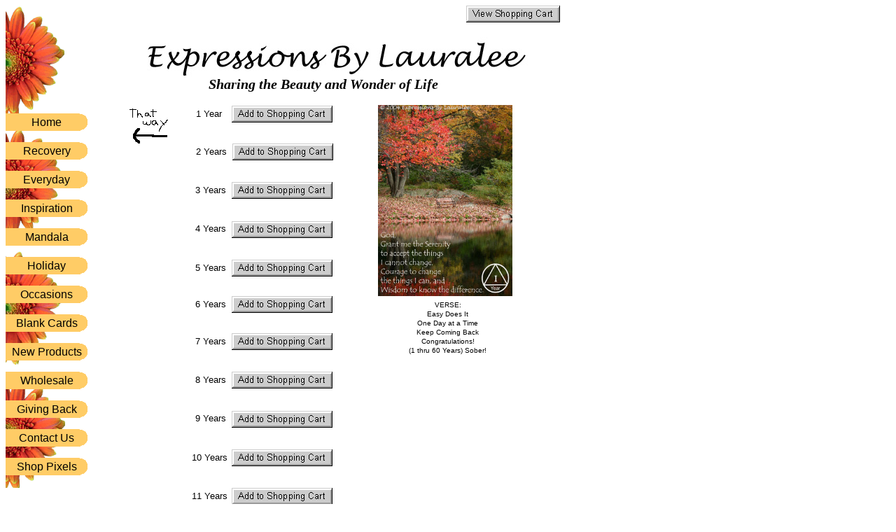

--- FILE ---
content_type: text/html
request_url: http://www.eblcards.com/Greeting_Cards_Recovery_RSC10439_OrderPage.html
body_size: 8528
content:
<!DOCTYPE html>
<html>
	<head>
		<!-- <hs:metatags> -->
		<meta http-equiv="Content-Type" content="text/html; charset=UTF-8">
		<meta name="description" content="Our Product Large - Provide a larger version of the thumbnail image.  We offer an extensive collection of greeting cards featuring digitally photographed images of flowers, nature scenes, sunrise and sunsets, statuary, Victorian teacups as well as kaleidoscopes.  Seasonal theme greeting cards are offered throughout the year.    ">
		<meta name="generator" content="Homestead SiteBuilder">
		<!-- </hs:metatags> -->
		
    
  
		<!-- <hs:title> -->
		<title>Expressions By Lauralee Greeting Cards - Recovery OSC-20206</title>
		<!-- </hs:title> -->
		<script type="text/javascript">
			<!--
						function reDo() {
						        top.location.reload();
						}
						if (navigator.appName == 'Netscape' && parseInt(navigator.appVersion) < 5) {
						        top.onresize = reDo;
						}
						dom=document.getElementById
					//-->
		</script>
		<script type="text/javascript">
			<!--
							  
						
  var strRelativePagePath = "Greeting_Cards_Recovery_RSC10439_OrderPage.html".toLowerCase();
  
						
  var strRelativePathToRoot = "";
  



						//-->
		</script>
		<link rel="stylesheet" href="/~media/elements/Text/font_styles_ns4.css" type="text/css">
		<link rel="stylesheet" href="https://fonts.googleapis.com/css?family=Abril+Fatface|Allerta|Arvo|Bitter|Bree+Serif|Cabin|Cookie|Domine|Droid+Sans|Droid+Serif|Grand+Hotel|Josefin+Slab|Lato|Lobster|Lora|Merriweather|Monda|Montserrat|Offside|Old+Standard+TT|Open+Sans|Open+Sans+Condensed|Oswald|Playfair+Display|PT+Sans|PT+Serif|Raleway|Roboto|Roboto+Condensed|Roboto+Slab|Sanchez|Source+Sans+Pro|Tangerine|Ubuntu|Vollkorn|Yanone+Kaffeesatz" type="text/css">
		<style type="text/css">
			@import url(/~media/elements/Text/font_styles.css);
		#footer
		{
			font-family:Arial;
			font-size:12px;
			color:#505050;
			padding: 20px 0 10px;
		}
		#footer a
		{
			color:#505050;
			text-decoration: underline;
		}
		</style>
		<script type="text/javascript">
			<!--
							var unique_id = new Array();
			var form_name = new Array();
			var required = new Array();
			var req_message = new Array();

						//-->
		</script>
		
		<STYLE type="text/css">
			<!--
							.navBackgroundGraphic_Button_Daisies { background-image:url('/~media/elements/LayoutClipart/undefined'); background-position: undefined; background-repeat:no-repeat }
							.navBackgroundSelectedGraphic_Button_Daisies { background-image:url('/~media/elements/LayoutClipart/undefined'); background-position: undefined; background-repeat:no-repeat }
						-->
		</STYLE>
		<script type="text/javascript" src="/~site/Elements/HCUser_Forms_Submit/FormValidation.js">
		</script>
	</head>
	<body bgcolor="#ffffff" link="#ff6600" vlink="#999999" alink="#999999" onload="" id="element1" onunload="" scroll="auto">
		<noscript>
			<img height="40" width="373" border="0" alt="" src="/~media/elements/shared/javascript_disabled.gif">
		</noscript><!-- <hs:element2> --><div id="element2" style="position: absolute; width: 91px; height: 700px; z-index: 0;"><img height="700" width="91" style="display:block" border="0" alt="" src="/~media/elements/ClipartHeaders/../LayoutClipart/TopImages/Daisies_Top_Image_1.gif"></div><!-- </hs:element2> --><!-- <hs:element5> --><div id="element5" style="position: absolute; top: 162px; width: 117px; height: 394px; z-index: 1;"><div align="left"><SCRIPT type="text/javascript">var nav_element_id="element5";</SCRIPT><div id="nav_version" style="display:none;">1</div><SCRIPT TYPE="text/javascript" SRC="~navs/Graphic_Button_Daisies.js"></SCRIPT><TABLE ID="ntb" border="0" cellspacing="0" cellpadding="0"><TR id="vNavTR_Link_Graphic_Button_Daisies1"><TD NOWRAP HEIGHT="25" ALIGN="center" VALIGN="MIDDLE" id="Graphic_Button_Daisies_Link1" style="cursor: pointer;cursor: hand;color:#000000;background-image:url(/~media/elements/LayoutClipart/../LayoutClipart/Buttons/Orange_Pill.gif);background-repeat:no-repeat;background-position:center;"  onmouseover="doMouseChange(nav_Graphic_Button_Daisies,this,'1',true);" onmouseout="doMouseChange(nav_Graphic_Button_Daisies,this,'1',false);"><A HREF="/Index.html" TARGET="_self" STYLE="text-decoration:none;vertical-align:middle;" NAME="Home"><DIV  STYLE="width:117px;height:25px;cursor: pointer;cursor: hand;"><FONT ID="Graphic_Button_Daisies_f1" FACE="Helvetica, Arial, sans-serif" CLASS="size12 Helvetica12" STYLE="vertical-align:middle;color:#000000;line-height:25px;">Home</FONT></DIV></A></TD></TR><TR><TD><IMG style="display: block;" SRC="/tp.gif" HEIGHT="16" WIDTH="1" BORDER="0" ALT=""></TD></TR><TR id="vNavTR_Link_Graphic_Button_Daisies2"><TD NOWRAP HEIGHT="25" ALIGN="center" VALIGN="MIDDLE" id="Graphic_Button_Daisies_Link2" style="cursor: pointer;cursor: hand;color:#000000;background-image:url(/~media/elements/LayoutClipart/../LayoutClipart/Buttons/Orange_Pill.gif);background-repeat:no-repeat;background-position:center;"  onmouseover="doMouseChange(nav_Graphic_Button_Daisies,this,'2',true);" onmouseout="doMouseChange(nav_Graphic_Button_Daisies,this,'2',false);"><A HREF="/Greeting_Cards_Recovery.html" TARGET="_self" STYLE="text-decoration:none;vertical-align:middle;" NAME="Recovery"><DIV  STYLE="width:117px;height:25px;cursor: pointer;cursor: hand;"><FONT ID="Graphic_Button_Daisies_f2" FACE="Helvetica, Arial, sans-serif" CLASS="size12 Helvetica12" STYLE="vertical-align:middle;color:#000000;line-height:25px;">Recovery</FONT></DIV></A></TD></TR><TR><TD><IMG style="display: block;" SRC="/tp.gif" HEIGHT="16" WIDTH="1" BORDER="0" ALT=""></TD></TR><TR id="vNavTR_Link_Graphic_Button_Daisies3"><TD NOWRAP HEIGHT="25" ALIGN="center" VALIGN="MIDDLE" id="Graphic_Button_Daisies_Link3" style="cursor: pointer;cursor: hand;color:#000000;background-image:url(/~media/elements/LayoutClipart/../LayoutClipart/Buttons/Orange_Pill.gif);background-repeat:no-repeat;background-position:center;"  onmouseover="doMouseChange(nav_Graphic_Button_Daisies,this,'3',true);" onmouseout="doMouseChange(nav_Graphic_Button_Daisies,this,'3',false);"><A HREF="/Greeting_Cards_Everyday.html" TARGET="_self" STYLE="text-decoration:none;vertical-align:middle;" NAME="Everyday"><DIV  STYLE="width:117px;height:25px;cursor: pointer;cursor: hand;"><FONT ID="Graphic_Button_Daisies_f3" FACE="Helvetica, Arial, sans-serif" CLASS="size12 Helvetica12" STYLE="vertical-align:middle;color:#000000;line-height:25px;">Everyday</FONT></DIV></A></TD></TR><TR><TD><IMG style="display: block;" SRC="/tp.gif" HEIGHT="16" WIDTH="1" BORDER="0" ALT=""></TD></TR><TR id="vNavTR_Link_Graphic_Button_Daisies4"><TD NOWRAP HEIGHT="25" ALIGN="center" VALIGN="MIDDLE" id="Graphic_Button_Daisies_Link4" style="cursor: pointer;cursor: hand;color:#000000;background-image:url(/~media/elements/LayoutClipart/../LayoutClipart/Buttons/Orange_Pill.gif);background-repeat:no-repeat;background-position:center;"  onmouseover="doMouseChange(nav_Graphic_Button_Daisies,this,'4',true);" onmouseout="doMouseChange(nav_Graphic_Button_Daisies,this,'4',false);"><A HREF="/Greeting_Cards_Spiritual.html" TARGET="_self" STYLE="text-decoration:none;vertical-align:middle;" NAME="Inspiration"><DIV  STYLE="width:117px;height:25px;cursor: pointer;cursor: hand;"><FONT ID="Graphic_Button_Daisies_f4" FACE="Helvetica, Arial, sans-serif" CLASS="size12 Helvetica12" STYLE="vertical-align:middle;color:#000000;line-height:25px;">Inspiration</FONT></DIV></A></TD></TR><TR><TD><IMG style="display: block;" SRC="/tp.gif" HEIGHT="16" WIDTH="1" BORDER="0" ALT=""></TD></TR><TR id="vNavTR_Link_Graphic_Button_Daisies5"><TD NOWRAP HEIGHT="25" ALIGN="center" VALIGN="MIDDLE" id="Graphic_Button_Daisies_Link5" style="cursor: pointer;cursor: hand;color:#000000;background-image:url(/~media/elements/LayoutClipart/../LayoutClipart/Buttons/Orange_Pill.gif);background-repeat:no-repeat;background-position:center;"  onmouseover="doMouseChange(nav_Graphic_Button_Daisies,this,'5',true);" onmouseout="doMouseChange(nav_Graphic_Button_Daisies,this,'5',false);"><A HREF="/Greeting_Cards_Mandala.html" TARGET="_self" STYLE="text-decoration:none;vertical-align:middle;" NAME="Mandala"><DIV  STYLE="width:117px;height:25px;cursor: pointer;cursor: hand;"><FONT ID="Graphic_Button_Daisies_f5" FACE="Helvetica, Arial, sans-serif" CLASS="size12 Helvetica12" STYLE="vertical-align:middle;color:#000000;line-height:25px;">Mandala</FONT></DIV></A></TD></TR><TR><TD><IMG style="display: block;" SRC="/tp.gif" HEIGHT="16" WIDTH="1" BORDER="0" ALT=""></TD></TR><TR id="vNavTR_Link_Graphic_Button_Daisies6"><TD NOWRAP HEIGHT="25" ALIGN="center" VALIGN="MIDDLE" id="Graphic_Button_Daisies_Link6" style="cursor: pointer;cursor: hand;color:#000000;background-image:url(/~media/elements/LayoutClipart/../LayoutClipart/Buttons/Orange_Pill.gif);background-repeat:no-repeat;background-position:center;"  onmouseover="doMouseChange(nav_Graphic_Button_Daisies,this,'6',true);" onmouseout="doMouseChange(nav_Graphic_Button_Daisies,this,'6',false);"><A HREF="/Greeting_Cards_Holiday.html" TARGET="_self" STYLE="text-decoration:none;vertical-align:middle;" NAME="Holiday"><DIV  STYLE="width:117px;height:25px;cursor: pointer;cursor: hand;"><FONT ID="Graphic_Button_Daisies_f6" FACE="Helvetica, Arial, sans-serif" CLASS="size12 Helvetica12" STYLE="vertical-align:middle;color:#000000;line-height:25px;">Holiday</FONT></DIV></A></TD></TR><TR><TD><IMG style="display: block;" SRC="/tp.gif" HEIGHT="16" WIDTH="1" BORDER="0" ALT=""></TD></TR><TR id="vNavTR_Link_Graphic_Button_Daisies7"><TD NOWRAP HEIGHT="25" ALIGN="center" VALIGN="MIDDLE" id="Graphic_Button_Daisies_Link7" style="cursor: pointer;cursor: hand;color:#000000;background-image:url(/~media/elements/LayoutClipart/../LayoutClipart/Buttons/Orange_Pill.gif);background-repeat:no-repeat;background-position:center;"  onmouseover="doMouseChange(nav_Graphic_Button_Daisies,this,'7',true);" onmouseout="doMouseChange(nav_Graphic_Button_Daisies,this,'7',false);"><A HREF="/Greeting_Cards_Occasion.html" TARGET="_self" STYLE="text-decoration:none;vertical-align:middle;" NAME="Occasions"><DIV  STYLE="width:117px;height:25px;cursor: pointer;cursor: hand;"><FONT ID="Graphic_Button_Daisies_f7" FACE="Helvetica, Arial, sans-serif" CLASS="size12 Helvetica12" STYLE="vertical-align:middle;color:#000000;line-height:25px;">Occasions</FONT></DIV></A></TD></TR><TR><TD><IMG style="display: block;" SRC="/tp.gif" HEIGHT="16" WIDTH="1" BORDER="0" ALT=""></TD></TR><TR id="vNavTR_Link_Graphic_Button_Daisies8"><TD NOWRAP HEIGHT="25" ALIGN="center" VALIGN="MIDDLE" id="Graphic_Button_Daisies_Link8" style="cursor: pointer;cursor: hand;color:#000000;background-image:url(/~media/elements/LayoutClipart/../LayoutClipart/Buttons/Orange_Pill.gif);background-repeat:no-repeat;background-position:center;"  onmouseover="doMouseChange(nav_Graphic_Button_Daisies,this,'8',true);" onmouseout="doMouseChange(nav_Graphic_Button_Daisies,this,'8',false);"><A HREF="/Blank_Cards.html" TARGET="_self" STYLE="text-decoration:none;vertical-align:middle;" NAME="Blank Cards"><DIV  STYLE="width:117px;height:25px;cursor: pointer;cursor: hand;"><FONT ID="Graphic_Button_Daisies_f8" FACE="Helvetica, Arial, sans-serif" CLASS="size12 Helvetica12" STYLE="vertical-align:middle;color:#000000;line-height:25px;">Blank&nbsp;Cards</FONT></DIV></A></TD></TR><TR><TD><IMG style="display: block;" SRC="/tp.gif" HEIGHT="16" WIDTH="1" BORDER="0" ALT=""></TD></TR><TR id="vNavTR_Link_Graphic_Button_Daisies9"><TD NOWRAP HEIGHT="25" ALIGN="center" VALIGN="MIDDLE" id="Graphic_Button_Daisies_Link9" style="cursor: pointer;cursor: hand;color:#000000;background-image:url(/~media/elements/LayoutClipart/../LayoutClipart/Buttons/Orange_Pill.gif);background-repeat:no-repeat;background-position:center;"  onmouseover="doMouseChange(nav_Graphic_Button_Daisies,this,'9',true);" onmouseout="doMouseChange(nav_Graphic_Button_Daisies,this,'9',false);"><A HREF="/New_Products.html" TARGET="_self" STYLE="text-decoration:none;vertical-align:middle;" NAME="New Products"><DIV  STYLE="width:117px;height:25px;cursor: pointer;cursor: hand;"><FONT ID="Graphic_Button_Daisies_f9" FACE="Helvetica, Arial, sans-serif" CLASS="size12 Helvetica12" STYLE="vertical-align:middle;color:#000000;line-height:25px;">New&nbsp;Products</FONT></DIV></A></TD></TR><TR><TD><IMG style="display: block;" SRC="/tp.gif" HEIGHT="16" WIDTH="1" BORDER="0" ALT=""></TD></TR><TR id="vNavTR_Link_Graphic_Button_Daisies10"><TD NOWRAP HEIGHT="25" ALIGN="center" VALIGN="MIDDLE" id="Graphic_Button_Daisies_Link10" style="cursor: pointer;cursor: hand;color:#000000;background-image:url(/~media/elements/LayoutClipart/../LayoutClipart/Buttons/Orange_Pill.gif);background-repeat:no-repeat;background-position:center;"  onmouseover="doMouseChange(nav_Graphic_Button_Daisies,this,'10',true);" onmouseout="doMouseChange(nav_Graphic_Button_Daisies,this,'10',false);"><A HREF="/OrderForm.html" TARGET="_self" STYLE="text-decoration:none;vertical-align:middle;" NAME="Wholesale"><DIV  STYLE="width:117px;height:25px;cursor: pointer;cursor: hand;"><FONT ID="Graphic_Button_Daisies_f10" FACE="Helvetica, Arial, sans-serif" CLASS="size12 Helvetica12" STYLE="vertical-align:middle;color:#000000;line-height:25px;">Wholesale</FONT></DIV></A></TD></TR><TR><TD><IMG style="display: block;" SRC="/tp.gif" HEIGHT="16" WIDTH="1" BORDER="0" ALT=""></TD></TR><TR id="vNavTR_Link_Graphic_Button_Daisies11"><TD NOWRAP HEIGHT="25" ALIGN="center" VALIGN="MIDDLE" id="Graphic_Button_Daisies_Link11" style="cursor: pointer;cursor: hand;color:#000000;background-image:url(/~media/elements/LayoutClipart/../LayoutClipart/Buttons/Orange_Pill.gif);background-repeat:no-repeat;background-position:center;"  onmouseover="doMouseChange(nav_Graphic_Button_Daisies,this,'11',true);" onmouseout="doMouseChange(nav_Graphic_Button_Daisies,this,'11',false);"><A HREF="/Giving_Back.html" TARGET="_self" STYLE="text-decoration:none;vertical-align:middle;" NAME="Giving Back"><DIV  STYLE="width:117px;height:25px;cursor: pointer;cursor: hand;"><FONT ID="Graphic_Button_Daisies_f11" FACE="Helvetica, Arial, sans-serif" CLASS="size12 Helvetica12" STYLE="vertical-align:middle;color:#000000;line-height:25px;">Giving&nbsp;Back</FONT></DIV></A></TD></TR><TR><TD><IMG style="display: block;" SRC="/tp.gif" HEIGHT="16" WIDTH="1" BORDER="0" ALT=""></TD></TR><TR id="vNavTR_Link_Graphic_Button_Daisies12"><TD NOWRAP HEIGHT="25" ALIGN="center" VALIGN="MIDDLE" id="Graphic_Button_Daisies_Link12" style="cursor: pointer;cursor: hand;color:#000000;background-image:url(/~media/elements/LayoutClipart/../LayoutClipart/Buttons/Orange_Pill.gif);background-repeat:no-repeat;background-position:center;"  onmouseover="doMouseChange(nav_Graphic_Button_Daisies,this,'12',true);" onmouseout="doMouseChange(nav_Graphic_Button_Daisies,this,'12',false);"><A HREF="/Contact_Us.html" TARGET="_self" STYLE="text-decoration:none;vertical-align:middle;" NAME="Contact Us"><DIV  STYLE="width:117px;height:25px;cursor: pointer;cursor: hand;"><FONT ID="Graphic_Button_Daisies_f12" FACE="Helvetica, Arial, sans-serif" CLASS="size12 Helvetica12" STYLE="vertical-align:middle;color:#000000;line-height:25px;">Contact&nbsp;Us</FONT></DIV></A></TD></TR><TR><TD><IMG style="display: block;" SRC="/tp.gif" HEIGHT="16" WIDTH="1" BORDER="0" ALT=""></TD></TR><TR id="vNavTR_Link_Graphic_Button_Daisies13"><TD NOWRAP HEIGHT="25" ALIGN="center" VALIGN="MIDDLE" id="Graphic_Button_Daisies_Link13" style="cursor: pointer;cursor: hand;color:#000000;background-image:url(/~media/elements/LayoutClipart/../LayoutClipart/Buttons/Orange_Pill.gif);background-repeat:no-repeat;background-position:center;"  onmouseover="doMouseChange(nav_Graphic_Button_Daisies,this,'13',true);" onmouseout="doMouseChange(nav_Graphic_Button_Daisies,this,'13',false);"><A HREF="https://ebl.pixels.com/index.html?tab=galleries" TARGET="_self" STYLE="text-decoration:none;vertical-align:middle;" NAME="Shop Pixels"><DIV  STYLE="width:117px;height:25px;cursor: pointer;cursor: hand;"><FONT ID="Graphic_Button_Daisies_f13" FACE="Helvetica, Arial, sans-serif" CLASS="size12 Helvetica12" STYLE="vertical-align:middle;color:#000000;line-height:25px;">Shop&nbsp;Pixels</FONT></DIV></A></TD></TR></TABLE><BR/><script type="text/javascript">
	if(typeof(addMouseAndStyleSupportGraphic_Button_Daisies) == 'undefined' && typeof(nav_element_id) != 'undefined'){
		var elementDefnDiv = document.getElementById(nav_element_id);
		var tbWasIdentified = 'false';
		for(var i=0;i<elementDefnDiv.childNodes.length;i++){
			if(elementDefnDiv.childNodes[i].tagName == 'DIV') {
				var childDiv = elementDefnDiv.childNodes[i];
				for(var j=0;j<childDiv.childNodes.length;j++){
					if(childDiv.childNodes[j].tagName == 'TABLE' && childDiv.childNodes[j].id == 'ntb'){
						childDiv.childNodes[j].style.display='none';
						tbWasIdentified = 'true';
					}
					if(tbWasIdentified == 'true'){
						break;
					}
				}
			}
			if(tbWasIdentified == 'true'){
				break;
			}
		}
	} else {
		addMouseAndStyleSupportGraphic_Button_Daisies(nav_Graphic_Button_Daisies);
	}
</script></div></div><!-- </hs:element5> --><!-- <hs:element18> --><div id="element18" style="position: absolute; top: 53px; left: 202px; width: 555px; height: 64px; z-index: 2;"><div style="overflow: hidden; height: 64px; width: 555px; border: 0px solid #52A8EC; border-radius: 0px; box-shadow: none;"><img height="64" width="555" style="display: block; border-radius: 0px;" title="" alt="" src="EBL_Web_Name_copy.jpg" /></div></div><!-- </hs:element18> --><!-- <hs:element24> --><div id="element24" style="position: absolute; top: 107px; left: 298px; width: 376px; height: 26px; z-index: 3;"><div style="font-size: 1px; line-height: 1px;"><font face="'Trebuchet MS', Arial, Helvetica, sans-serif" color="#000000" class="size16 TrebuchetMS16"><b><i>Sharing the Beauty and Wonder of Life</i></b><br></font></div></div><!-- </hs:element24> --><!-- <hs:element59> --><div id="element59" style="position: absolute; top: 243px; left: 618px; width: 14px; height: 19px; z-index: 4;">
      </div>
<script language=JavaScript>

var message="Images are copyright protected.";
function click(e) {
if (document.all) {
if (event.button == 2) {
alert(message);
return false;
}
}
if (document.layers) {
if (e.which == 3) {
alert(message);
return false;
}
}
}
if (document.layers) {
document.captureEvents(Event.MOUSEDOWN);
}
document.onmousedown=click;
</script>
<div>
    </div><!-- </hs:element59> --><!-- <hs:element220> --><div id="element220" style="position: absolute; top: 151px; left: 327px; width: 152px; height: 39px; z-index: 5;"><div align="center" width="152"><a name="PayPalBuyButton-1 12345 Widget1" target="paypal" href="/~site/Scripts_ForSale/ForSale.dll?CMD=CMDPayPalBuyButton&amp;PRODUCT_ID=2807930&amp;SHIPPING=true&amp;NOTE=false&amp;HSID=1750503441&amp;USERID=797147" onClick="window.open('/~site/Scripts_ForSale/ForSale.dll?CMD=CMDPayPalBuyButton&amp;PRODUCT_ID=2807930&amp;SHIPPING=true&amp;NOTE=false&amp;HSID=1750503441&amp;USERID=797147','paypal','width=600,height=400,scrollbars,location,resizable,status');return false"><img style="display:block" border="0" src="/~media/elements/BuyButton/addtoshoppingcart_standard.gif" title="1 Year" alt="1 Year"/></a></div></div><!-- </hs:element220> --><!-- <hs:element221> --><div id="element221" style="position: absolute; top: 205px; left: 330px; width: 147px; height: 39px; z-index: 6;"><div align="center" width="147"><a name="PayPalBuyButton-2 12345 Widget1" target="paypal" href="/~site/Scripts_ForSale/ForSale.dll?CMD=CMDPayPalBuyButton&amp;PRODUCT_ID=2807931&amp;SHIPPING=true&amp;NOTE=false&amp;HSID=1750503441&amp;USERID=797147" onClick="window.open('/~site/Scripts_ForSale/ForSale.dll?CMD=CMDPayPalBuyButton&amp;PRODUCT_ID=2807931&amp;SHIPPING=true&amp;NOTE=false&amp;HSID=1750503441&amp;USERID=797147','paypal','width=600,height=400,scrollbars,location,resizable,status');return false"><img style="display:block" border="0" src="/~media/elements/BuyButton/addtoshoppingcart_standard.gif" title="2 Years" alt="2 Years"/></a></div></div><!-- </hs:element221> --><!-- <hs:element222> --><div id="element222" style="position: absolute; top: 260px; left: 328px; width: 150px; height: 39px; z-index: 7;"><div align="center" width="150"><a name="PayPalBuyButton-3 12345 Widget1" target="paypal" href="/~site/Scripts_ForSale/ForSale.dll?CMD=CMDPayPalBuyButton&amp;PRODUCT_ID=2807934&amp;SHIPPING=true&amp;NOTE=false&amp;HSID=1750503441&amp;USERID=797147" onClick="window.open('/~site/Scripts_ForSale/ForSale.dll?CMD=CMDPayPalBuyButton&amp;PRODUCT_ID=2807934&amp;SHIPPING=true&amp;NOTE=false&amp;HSID=1750503441&amp;USERID=797147','paypal','width=600,height=400,scrollbars,location,resizable,status');return false"><img style="display:block" border="0" src="/~media/elements/BuyButton/addtoshoppingcart_standard.gif" title="3 Years" alt="3 Years"/></a></div></div><!-- </hs:element222> --><!-- <hs:element224> --><div id="element224" style="position: absolute; top: 316px; left: 328px; width: 150px; height: 39px; z-index: 8;"><div align="center" width="150"><a name="PayPalBuyButton-5 12345 Widget1" target="paypal" href="/~site/Scripts_ForSale/ForSale.dll?CMD=CMDPayPalBuyButton&amp;PRODUCT_ID=2807937&amp;SHIPPING=true&amp;NOTE=false&amp;HSID=1750503441&amp;USERID=797147" onClick="window.open('/~site/Scripts_ForSale/ForSale.dll?CMD=CMDPayPalBuyButton&amp;PRODUCT_ID=2807937&amp;SHIPPING=true&amp;NOTE=false&amp;HSID=1750503441&amp;USERID=797147','paypal','width=600,height=400,scrollbars,location,resizable,status');return false"><img style="display:block" border="0" src="/~media/elements/BuyButton/addtoshoppingcart_standard.gif" title="4 Years" alt="4 Years"/></a></div></div><!-- </hs:element224> --><!-- <hs:element225> --><div id="element225" style="position: absolute; top: 371px; left: 328px; width: 150px; height: 39px; z-index: 9;"><div align="center" width="150"><a name="PayPalBuyButton-6 12345 Widget1" target="paypal" href="/~site/Scripts_ForSale/ForSale.dll?CMD=CMDPayPalBuyButton&amp;PRODUCT_ID=2807939&amp;SHIPPING=true&amp;NOTE=false&amp;HSID=1750503441&amp;USERID=797147" onClick="window.open('/~site/Scripts_ForSale/ForSale.dll?CMD=CMDPayPalBuyButton&amp;PRODUCT_ID=2807939&amp;SHIPPING=true&amp;NOTE=false&amp;HSID=1750503441&amp;USERID=797147','paypal','width=600,height=400,scrollbars,location,resizable,status');return false"><img style="display:block" border="0" src="/~media/elements/BuyButton/addtoshoppingcart_standard.gif" title="5 Years" alt="5 Years"/></a></div></div><!-- </hs:element225> --><!-- <hs:element226> --><div id="element226" style="position: absolute; top: 423px; left: 328px; width: 150px; height: 39px; z-index: 10;"><div align="center" width="150"><a name="PayPalBuyButton-7 12345 Widget1" target="paypal" href="/~site/Scripts_ForSale/ForSale.dll?CMD=CMDPayPalBuyButton&amp;PRODUCT_ID=2807942&amp;SHIPPING=true&amp;NOTE=false&amp;HSID=1750503441&amp;USERID=797147" onClick="window.open('/~site/Scripts_ForSale/ForSale.dll?CMD=CMDPayPalBuyButton&amp;PRODUCT_ID=2807942&amp;SHIPPING=true&amp;NOTE=false&amp;HSID=1750503441&amp;USERID=797147','paypal','width=600,height=400,scrollbars,location,resizable,status');return false"><img style="display:block" border="0" src="/~media/elements/BuyButton/addtoshoppingcart_standard.gif" title="6 Years" alt="6 Years"/></a></div></div><!-- </hs:element226> --><!-- <hs:element227> --><div id="element227" style="position: absolute; top: 476px; left: 328px; width: 150px; height: 39px; z-index: 11;"><div align="center" width="150"><a name="PayPalBuyButton-8 12345 Widget1" target="paypal" href="/~site/Scripts_ForSale/ForSale.dll?CMD=CMDPayPalBuyButton&amp;PRODUCT_ID=2807946&amp;SHIPPING=true&amp;NOTE=false&amp;HSID=1750503441&amp;USERID=797147" onClick="window.open('/~site/Scripts_ForSale/ForSale.dll?CMD=CMDPayPalBuyButton&amp;PRODUCT_ID=2807946&amp;SHIPPING=true&amp;NOTE=false&amp;HSID=1750503441&amp;USERID=797147','paypal','width=600,height=400,scrollbars,location,resizable,status');return false"><img style="display:block" border="0" src="/~media/elements/BuyButton/addtoshoppingcart_standard.gif" title="7 Years" alt="7 Years"/></a></div></div><!-- </hs:element227> --><!-- <hs:element228> --><div id="element228" style="position: absolute; top: 531px; left: 328px; width: 150px; height: 39px; z-index: 12;"><div align="center" width="150"><a name="PayPalBuyButton-9 12345 Widget1" target="paypal" href="/~site/Scripts_ForSale/ForSale.dll?CMD=CMDPayPalBuyButton&amp;PRODUCT_ID=2807949&amp;SHIPPING=true&amp;NOTE=false&amp;HSID=1750503441&amp;USERID=797147" onClick="window.open('/~site/Scripts_ForSale/ForSale.dll?CMD=CMDPayPalBuyButton&amp;PRODUCT_ID=2807949&amp;SHIPPING=true&amp;NOTE=false&amp;HSID=1750503441&amp;USERID=797147','paypal','width=600,height=400,scrollbars,location,resizable,status');return false"><img style="display:block" border="0" src="/~media/elements/BuyButton/addtoshoppingcart_standard.gif" title="8 Years" alt="8 Years"/></a></div></div><!-- </hs:element228> --><!-- <hs:element229> --><div id="element229" style="position: absolute; top: 587px; left: 328px; width: 150px; height: 39px; z-index: 13;"><div align="center" width="150"><a name="PayPalBuyButton-10 12345 Widget1" target="paypal" href="/~site/Scripts_ForSale/ForSale.dll?CMD=CMDPayPalBuyButton&amp;PRODUCT_ID=2807950&amp;SHIPPING=true&amp;NOTE=false&amp;HSID=1750503441&amp;USERID=797147" onClick="window.open('/~site/Scripts_ForSale/ForSale.dll?CMD=CMDPayPalBuyButton&amp;PRODUCT_ID=2807950&amp;SHIPPING=true&amp;NOTE=false&amp;HSID=1750503441&amp;USERID=797147','paypal','width=600,height=400,scrollbars,location,resizable,status');return false"><img style="display:block" border="0" src="/~media/elements/BuyButton/addtoshoppingcart_standard.gif" title="9 Years" alt="9 Years"/></a></div></div><!-- </hs:element229> --><!-- <hs:element230> --><div id="element230" style="position: absolute; top: 642px; left: 328px; width: 150px; height: 39px; z-index: 14;"><div align="center" width="150"><a name="PayPalBuyButton-11 12345 Widget1" target="paypal" href="/~site/Scripts_ForSale/ForSale.dll?CMD=CMDPayPalBuyButton&amp;PRODUCT_ID=2807955&amp;SHIPPING=true&amp;NOTE=false&amp;HSID=1750503441&amp;USERID=797147" onClick="window.open('/~site/Scripts_ForSale/ForSale.dll?CMD=CMDPayPalBuyButton&amp;PRODUCT_ID=2807955&amp;SHIPPING=true&amp;NOTE=false&amp;HSID=1750503441&amp;USERID=797147','paypal','width=600,height=400,scrollbars,location,resizable,status');return false"><img style="display:block" border="0" src="/~media/elements/BuyButton/addtoshoppingcart_standard.gif" title="10 Years" alt="10 Years"/></a></div></div><!-- </hs:element230> --><!-- <hs:element231> --><div id="element231" style="position: absolute; top: 697px; left: 328px; width: 150px; height: 39px; z-index: 15;"><div align="center" width="150"><a name="PayPalBuyButton-12 12345 Widget1" target="paypal" href="/~site/Scripts_ForSale/ForSale.dll?CMD=CMDPayPalBuyButton&amp;PRODUCT_ID=2807958&amp;SHIPPING=true&amp;NOTE=false&amp;HSID=1750503441&amp;USERID=797147" onClick="window.open('/~site/Scripts_ForSale/ForSale.dll?CMD=CMDPayPalBuyButton&amp;PRODUCT_ID=2807958&amp;SHIPPING=true&amp;NOTE=false&amp;HSID=1750503441&amp;USERID=797147','paypal','width=600,height=400,scrollbars,location,resizable,status');return false"><img style="display:block" border="0" src="/~media/elements/BuyButton/addtoshoppingcart_standard.gif" title="11 Years" alt="11 Years"/></a></div></div><!-- </hs:element231> --><!-- <hs:element232> --><div id="element232" style="position: absolute; top: 751px; left: 328px; width: 150px; height: 39px; z-index: 16;"><div align="center" width="150"><a name="PayPalBuyButton-13 12345 Widget1" target="paypal" href="/~site/Scripts_ForSale/ForSale.dll?CMD=CMDPayPalBuyButton&amp;PRODUCT_ID=2807961&amp;SHIPPING=true&amp;NOTE=false&amp;HSID=1750503441&amp;USERID=797147" onClick="window.open('/~site/Scripts_ForSale/ForSale.dll?CMD=CMDPayPalBuyButton&amp;PRODUCT_ID=2807961&amp;SHIPPING=true&amp;NOTE=false&amp;HSID=1750503441&amp;USERID=797147','paypal','width=600,height=400,scrollbars,location,resizable,status');return false"><img style="display:block" border="0" src="/~media/elements/BuyButton/addtoshoppingcart_standard.gif" title="12 Years" alt="12 Years"/></a></div></div><!-- </hs:element232> --><!-- <hs:element233> --><div id="element233" style="position: absolute; top: 805px; left: 328px; width: 150px; height: 39px; z-index: 17;"><div align="center" width="150"><a name="PayPalBuyButton-14 12345 Widget1" target="paypal" href="/~site/Scripts_ForSale/ForSale.dll?CMD=CMDPayPalBuyButton&amp;PRODUCT_ID=2807964&amp;SHIPPING=true&amp;NOTE=false&amp;HSID=1750503441&amp;USERID=797147" onClick="window.open('/~site/Scripts_ForSale/ForSale.dll?CMD=CMDPayPalBuyButton&amp;PRODUCT_ID=2807964&amp;SHIPPING=true&amp;NOTE=false&amp;HSID=1750503441&amp;USERID=797147','paypal','width=600,height=400,scrollbars,location,resizable,status');return false"><img style="display:block" border="0" src="/~media/elements/BuyButton/addtoshoppingcart_standard.gif" title="13 Years" alt="13 Years"/></a></div></div><!-- </hs:element233> --><!-- <hs:element234> --><div id="element234" style="position: absolute; top: 861px; left: 328px; width: 150px; height: 39px; z-index: 18;"><div align="center" width="150"><a name="PayPalBuyButton-15 12345 Widget1" target="paypal" href="/~site/Scripts_ForSale/ForSale.dll?CMD=CMDPayPalBuyButton&amp;PRODUCT_ID=2807973&amp;SHIPPING=true&amp;NOTE=false&amp;HSID=1750503441&amp;USERID=797147" onClick="window.open('/~site/Scripts_ForSale/ForSale.dll?CMD=CMDPayPalBuyButton&amp;PRODUCT_ID=2807973&amp;SHIPPING=true&amp;NOTE=false&amp;HSID=1750503441&amp;USERID=797147','paypal','width=600,height=400,scrollbars,location,resizable,status');return false"><img style="display:block" border="0" src="/~media/elements/BuyButton/addtoshoppingcart_standard.gif" title="14 Years" alt="14 Years"/></a></div></div><!-- </hs:element234> --><!-- <hs:element235> --><div id="element235" style="position: absolute; top: 918px; left: 328px; width: 150px; height: 39px; z-index: 19;"><div align="center" width="150"><a name="PayPalBuyButton-16 12345 Widget1" target="paypal" href="/~site/Scripts_ForSale/ForSale.dll?CMD=CMDPayPalBuyButton&amp;PRODUCT_ID=2807976&amp;SHIPPING=true&amp;NOTE=false&amp;HSID=1750503441&amp;USERID=797147" onClick="window.open('/~site/Scripts_ForSale/ForSale.dll?CMD=CMDPayPalBuyButton&amp;PRODUCT_ID=2807976&amp;SHIPPING=true&amp;NOTE=false&amp;HSID=1750503441&amp;USERID=797147','paypal','width=600,height=400,scrollbars,location,resizable,status');return false"><img style="display:block" border="0" src="/~media/elements/BuyButton/addtoshoppingcart_standard.gif" title="15 Years" alt="15 Years"/></a></div></div><!-- </hs:element235> --><!-- <hs:element236> --><div id="element236" style="position: absolute; top: 974px; left: 328px; width: 150px; height: 39px; z-index: 20;"><div align="center" width="150"><a name="PayPalBuyButton-17 12345 Widget1" target="paypal" href="/~site/Scripts_ForSale/ForSale.dll?CMD=CMDPayPalBuyButton&amp;PRODUCT_ID=2807977&amp;SHIPPING=true&amp;NOTE=false&amp;HSID=1750503441&amp;USERID=797147" onClick="window.open('/~site/Scripts_ForSale/ForSale.dll?CMD=CMDPayPalBuyButton&amp;PRODUCT_ID=2807977&amp;SHIPPING=true&amp;NOTE=false&amp;HSID=1750503441&amp;USERID=797147','paypal','width=600,height=400,scrollbars,location,resizable,status');return false"><img style="display:block" border="0" src="/~media/elements/BuyButton/addtoshoppingcart_standard.gif" title="16 Years" alt="16 Years"/></a></div></div><!-- </hs:element236> --><!-- <hs:element237> --><div id="element237" style="position: absolute; top: 1029px; left: 328px; width: 150px; height: 39px; z-index: 21;"><div align="center" width="150"><a name="PayPalBuyButton-18 12345 Widget1" target="paypal" href="/~site/Scripts_ForSale/ForSale.dll?CMD=CMDPayPalBuyButton&amp;PRODUCT_ID=2807981&amp;SHIPPING=true&amp;NOTE=false&amp;HSID=1750503441&amp;USERID=797147" onClick="window.open('/~site/Scripts_ForSale/ForSale.dll?CMD=CMDPayPalBuyButton&amp;PRODUCT_ID=2807981&amp;SHIPPING=true&amp;NOTE=false&amp;HSID=1750503441&amp;USERID=797147','paypal','width=600,height=400,scrollbars,location,resizable,status');return false"><img style="display:block" border="0" src="/~media/elements/BuyButton/addtoshoppingcart_standard.gif" title="17 Years" alt="17 Years"/></a></div></div><!-- </hs:element237> --><!-- <hs:element238> --><div id="element238" style="position: absolute; top: 1085px; left: 328px; width: 150px; height: 39px; z-index: 22;"><div align="center" width="150"><a name="PayPalBuyButton-19 12345 Widget1" target="paypal" href="/~site/Scripts_ForSale/ForSale.dll?CMD=CMDPayPalBuyButton&amp;PRODUCT_ID=2807982&amp;SHIPPING=true&amp;NOTE=false&amp;HSID=1750503441&amp;USERID=797147" onClick="window.open('/~site/Scripts_ForSale/ForSale.dll?CMD=CMDPayPalBuyButton&amp;PRODUCT_ID=2807982&amp;SHIPPING=true&amp;NOTE=false&amp;HSID=1750503441&amp;USERID=797147','paypal','width=600,height=400,scrollbars,location,resizable,status');return false"><img style="display:block" border="0" src="/~media/elements/BuyButton/addtoshoppingcart_standard.gif" title="18 Years" alt="18 Years"/></a></div></div><!-- </hs:element238> --><!-- <hs:element239> --><div id="element239" style="position: absolute; top: 1140px; left: 328px; width: 150px; height: 39px; z-index: 23;"><div align="center" width="150"><a name="PayPalBuyButton-20 12345 Widget1" target="paypal" href="/~site/Scripts_ForSale/ForSale.dll?CMD=CMDPayPalBuyButton&amp;PRODUCT_ID=2807986&amp;SHIPPING=true&amp;NOTE=false&amp;HSID=1750503441&amp;USERID=797147" onClick="window.open('/~site/Scripts_ForSale/ForSale.dll?CMD=CMDPayPalBuyButton&amp;PRODUCT_ID=2807986&amp;SHIPPING=true&amp;NOTE=false&amp;HSID=1750503441&amp;USERID=797147','paypal','width=600,height=400,scrollbars,location,resizable,status');return false"><img style="display:block" border="0" src="/~media/elements/BuyButton/addtoshoppingcart_standard.gif" title="19 Years" alt="19 Years"/></a></div></div><!-- </hs:element239> --><!-- <hs:element240> --><div id="element240" style="position: absolute; top: 1195px; left: 328px; width: 150px; height: 39px; z-index: 24;"><div align="center" width="150"><a name="PayPalBuyButton-21 12345 Widget1" target="paypal" href="/~site/Scripts_ForSale/ForSale.dll?CMD=CMDPayPalBuyButton&amp;PRODUCT_ID=2807988&amp;SHIPPING=true&amp;NOTE=false&amp;HSID=1750503441&amp;USERID=797147" onClick="window.open('/~site/Scripts_ForSale/ForSale.dll?CMD=CMDPayPalBuyButton&amp;PRODUCT_ID=2807988&amp;SHIPPING=true&amp;NOTE=false&amp;HSID=1750503441&amp;USERID=797147','paypal','width=600,height=400,scrollbars,location,resizable,status');return false"><img style="display:block" border="0" src="/~media/elements/BuyButton/addtoshoppingcart_standard.gif" title="20 Years" alt="20 Years"/></a></div></div><!-- </hs:element240> --><!-- <hs:element241> --><div id="element241" style="position: absolute; top: 1252px; left: 328px; width: 150px; height: 39px; z-index: 25;"><div align="center" width="150"><a name="PayPalBuyButton-22 12345 Widget1" target="paypal" href="/~site/Scripts_ForSale/ForSale.dll?CMD=CMDPayPalBuyButton&amp;PRODUCT_ID=2807991&amp;SHIPPING=true&amp;NOTE=false&amp;HSID=1750503441&amp;USERID=797147" onClick="window.open('/~site/Scripts_ForSale/ForSale.dll?CMD=CMDPayPalBuyButton&amp;PRODUCT_ID=2807991&amp;SHIPPING=true&amp;NOTE=false&amp;HSID=1750503441&amp;USERID=797147','paypal','width=600,height=400,scrollbars,location,resizable,status');return false"><img style="display:block" border="0" src="/~media/elements/BuyButton/addtoshoppingcart_standard.gif" title="21 Years" alt="21 Years"/></a></div></div><!-- </hs:element241> --><!-- <hs:element242> --><div id="element242" style="position: absolute; top: 1309px; left: 328px; width: 150px; height: 39px; z-index: 26;"><div align="center" width="150"><a name="PayPalBuyButton-23 12345 Widget1" target="paypal" href="/~site/Scripts_ForSale/ForSale.dll?CMD=CMDPayPalBuyButton&amp;PRODUCT_ID=2807994&amp;SHIPPING=true&amp;NOTE=false&amp;HSID=1750503441&amp;USERID=797147" onClick="window.open('/~site/Scripts_ForSale/ForSale.dll?CMD=CMDPayPalBuyButton&amp;PRODUCT_ID=2807994&amp;SHIPPING=true&amp;NOTE=false&amp;HSID=1750503441&amp;USERID=797147','paypal','width=600,height=400,scrollbars,location,resizable,status');return false"><img style="display:block" border="0" src="/~media/elements/BuyButton/addtoshoppingcart_standard.gif" title="22 Years" alt="22 Years"/></a></div></div><!-- </hs:element242> --><!-- <hs:element243> --><div id="element243" style="position: absolute; top: 1366px; left: 328px; width: 150px; height: 39px; z-index: 27;"><div align="center" width="150"><a name="PayPalBuyButton-24 12345 Widget1" target="paypal" href="/~site/Scripts_ForSale/ForSale.dll?CMD=CMDPayPalBuyButton&amp;PRODUCT_ID=2808004&amp;SHIPPING=true&amp;NOTE=false&amp;HSID=1750503441&amp;USERID=797147" onClick="window.open('/~site/Scripts_ForSale/ForSale.dll?CMD=CMDPayPalBuyButton&amp;PRODUCT_ID=2808004&amp;SHIPPING=true&amp;NOTE=false&amp;HSID=1750503441&amp;USERID=797147','paypal','width=600,height=400,scrollbars,location,resizable,status');return false"><img style="display:block" border="0" src="/~media/elements/BuyButton/addtoshoppingcart_standard.gif" title="23 Years" alt="23 Years"/></a></div></div><!-- </hs:element243> --><!-- <hs:element244> --><div id="element244" style="position: absolute; top: 1422px; left: 328px; width: 150px; height: 39px; z-index: 28;"><div align="center" width="150"><a name="PayPalBuyButton-25 12345 Widget1" target="paypal" href="/~site/Scripts_ForSale/ForSale.dll?CMD=CMDPayPalBuyButton&amp;PRODUCT_ID=2808005&amp;SHIPPING=true&amp;NOTE=false&amp;HSID=1750503441&amp;USERID=797147" onClick="window.open('/~site/Scripts_ForSale/ForSale.dll?CMD=CMDPayPalBuyButton&amp;PRODUCT_ID=2808005&amp;SHIPPING=true&amp;NOTE=false&amp;HSID=1750503441&amp;USERID=797147','paypal','width=600,height=400,scrollbars,location,resizable,status');return false"><img style="display:block" border="0" src="/~media/elements/BuyButton/addtoshoppingcart_standard.gif" title="24 Years" alt="24 Years"/></a></div></div><!-- </hs:element244> --><!-- <hs:element245> --><div id="element245" style="position: absolute; top: 1478px; left: 328px; width: 150px; height: 39px; z-index: 29;"><div align="center" width="150"><a name="PayPalBuyButton-26 12345 Widget1" target="paypal" href="/~site/Scripts_ForSale/ForSale.dll?CMD=CMDPayPalBuyButton&amp;PRODUCT_ID=2808009&amp;SHIPPING=true&amp;NOTE=false&amp;HSID=1750503441&amp;USERID=797147" onClick="window.open('/~site/Scripts_ForSale/ForSale.dll?CMD=CMDPayPalBuyButton&amp;PRODUCT_ID=2808009&amp;SHIPPING=true&amp;NOTE=false&amp;HSID=1750503441&amp;USERID=797147','paypal','width=600,height=400,scrollbars,location,resizable,status');return false"><img style="display:block" border="0" src="/~media/elements/BuyButton/addtoshoppingcart_standard.gif" title="25 Years" alt="25 Years"/></a></div></div><!-- </hs:element245> --><!-- <hs:element246> --><div id="element246" style="position: absolute; top: 1534px; left: 328px; width: 150px; height: 39px; z-index: 30;"><div align="center" width="150"><a name="PayPalBuyButton-27 12345 Widget1" target="paypal" href="/~site/Scripts_ForSale/ForSale.dll?CMD=CMDPayPalBuyButton&amp;PRODUCT_ID=2808008&amp;SHIPPING=true&amp;NOTE=false&amp;HSID=1750503441&amp;USERID=797147" onClick="window.open('/~site/Scripts_ForSale/ForSale.dll?CMD=CMDPayPalBuyButton&amp;PRODUCT_ID=2808008&amp;SHIPPING=true&amp;NOTE=false&amp;HSID=1750503441&amp;USERID=797147','paypal','width=600,height=400,scrollbars,location,resizable,status');return false"><img style="display:block" border="0" src="/~media/elements/BuyButton/addtoshoppingcart_standard.gif" title="26 Years" alt="26 Years"/></a></div></div><!-- </hs:element246> --><!-- <hs:element247> --><div id="element247" style="position: absolute; top: 1588px; left: 328px; width: 150px; height: 39px; z-index: 31;"><div align="center" width="150"><a name="PayPalBuyButton-28 12345 Widget1" target="paypal" href="/~site/Scripts_ForSale/ForSale.dll?CMD=CMDPayPalBuyButton&amp;PRODUCT_ID=2808050&amp;SHIPPING=true&amp;NOTE=false&amp;HSID=1750503441&amp;USERID=797147" onClick="window.open('/~site/Scripts_ForSale/ForSale.dll?CMD=CMDPayPalBuyButton&amp;PRODUCT_ID=2808050&amp;SHIPPING=true&amp;NOTE=false&amp;HSID=1750503441&amp;USERID=797147','paypal','width=600,height=400,scrollbars,location,resizable,status');return false"><img style="display:block" border="0" src="/~media/elements/BuyButton/addtoshoppingcart_standard.gif" title="27 Years" alt="27 Years"/></a></div></div><!-- </hs:element247> --><!-- <hs:element248> --><div id="element248" style="position: absolute; top: 1644px; left: 328px; width: 150px; height: 39px; z-index: 32;"><div align="center" width="150"><a name="PayPalBuyButton-29 12345 Widget1" target="paypal" href="/~site/Scripts_ForSale/ForSale.dll?CMD=CMDPayPalBuyButton&amp;PRODUCT_ID=2808052&amp;SHIPPING=true&amp;NOTE=false&amp;HSID=1750503441&amp;USERID=797147" onClick="window.open('/~site/Scripts_ForSale/ForSale.dll?CMD=CMDPayPalBuyButton&amp;PRODUCT_ID=2808052&amp;SHIPPING=true&amp;NOTE=false&amp;HSID=1750503441&amp;USERID=797147','paypal','width=600,height=400,scrollbars,location,resizable,status');return false"><img style="display:block" border="0" src="/~media/elements/BuyButton/addtoshoppingcart_standard.gif" title="28 Years" alt="28 Years"/></a></div></div><!-- </hs:element248> --><!-- <hs:element249> --><div id="element249" style="position: absolute; top: 1699px; left: 328px; width: 150px; height: 39px; z-index: 33;"><div align="center" width="150"><a name="PayPalBuyButton-30 12345 Widget1" target="paypal" href="/~site/Scripts_ForSale/ForSale.dll?CMD=CMDPayPalBuyButton&amp;PRODUCT_ID=2808057&amp;SHIPPING=true&amp;NOTE=false&amp;HSID=1750503441&amp;USERID=797147" onClick="window.open('/~site/Scripts_ForSale/ForSale.dll?CMD=CMDPayPalBuyButton&amp;PRODUCT_ID=2808057&amp;SHIPPING=true&amp;NOTE=false&amp;HSID=1750503441&amp;USERID=797147','paypal','width=600,height=400,scrollbars,location,resizable,status');return false"><img style="display:block" border="0" src="/~media/elements/BuyButton/addtoshoppingcart_standard.gif" title="29 Years" alt="29 Years"/></a></div></div><!-- </hs:element249> --><!-- <hs:element250> --><div id="element250" style="position: absolute; top: 1755px; left: 328px; width: 150px; height: 39px; z-index: 34;"><div align="center" width="150"><a name="PayPalBuyButton-31 12345 Widget1" target="paypal" href="/~site/Scripts_ForSale/ForSale.dll?CMD=CMDPayPalBuyButton&amp;PRODUCT_ID=2808062&amp;SHIPPING=true&amp;NOTE=false&amp;HSID=1750503441&amp;USERID=797147" onClick="window.open('/~site/Scripts_ForSale/ForSale.dll?CMD=CMDPayPalBuyButton&amp;PRODUCT_ID=2808062&amp;SHIPPING=true&amp;NOTE=false&amp;HSID=1750503441&amp;USERID=797147','paypal','width=600,height=400,scrollbars,location,resizable,status');return false"><img style="display:block" border="0" src="/~media/elements/BuyButton/addtoshoppingcart_standard.gif" title="30 Years" alt="30 Years"/></a></div></div><!-- </hs:element250> --><!-- <hs:element251> --><div id="element251" style="position: absolute; top: 1812px; left: 328px; width: 150px; height: 39px; z-index: 35;"><div align="center" width="150"><a name="PayPalBuyButton-32 12345 Widget1" target="paypal" href="/~site/Scripts_ForSale/ForSale.dll?CMD=CMDPayPalBuyButton&amp;PRODUCT_ID=2808067&amp;SHIPPING=true&amp;NOTE=false&amp;HSID=1750503441&amp;USERID=797147" onClick="window.open('/~site/Scripts_ForSale/ForSale.dll?CMD=CMDPayPalBuyButton&amp;PRODUCT_ID=2808067&amp;SHIPPING=true&amp;NOTE=false&amp;HSID=1750503441&amp;USERID=797147','paypal','width=600,height=400,scrollbars,location,resizable,status');return false"><img style="display:block" border="0" src="/~media/elements/BuyButton/addtoshoppingcart_standard.gif" title="31 Years" alt="31 Years"/></a></div></div><!-- </hs:element251> --><!-- <hs:element252> --><div id="element252" style="position: absolute; top: 1867px; left: 328px; width: 150px; height: 39px; z-index: 36;"><div align="center" width="150"><a name="PayPalBuyButton-33 12345 Widget1" target="paypal" href="/~site/Scripts_ForSale/ForSale.dll?CMD=CMDPayPalBuyButton&amp;PRODUCT_ID=2808070&amp;SHIPPING=true&amp;NOTE=false&amp;HSID=1750503441&amp;USERID=797147" onClick="window.open('/~site/Scripts_ForSale/ForSale.dll?CMD=CMDPayPalBuyButton&amp;PRODUCT_ID=2808070&amp;SHIPPING=true&amp;NOTE=false&amp;HSID=1750503441&amp;USERID=797147','paypal','width=600,height=400,scrollbars,location,resizable,status');return false"><img style="display:block" border="0" src="/~media/elements/BuyButton/addtoshoppingcart_standard.gif" title="32 Years" alt="32 Years"/></a></div></div><!-- </hs:element252> --><!-- <hs:element253> --><div id="element253" style="position: absolute; top: 1922px; left: 328px; width: 150px; height: 39px; z-index: 37;"><div align="center" width="150"><a name="PayPalBuyButton-34 12345 Widget1" target="paypal" href="/~site/Scripts_ForSale/ForSale.dll?CMD=CMDPayPalBuyButton&amp;PRODUCT_ID=2808073&amp;SHIPPING=true&amp;NOTE=false&amp;HSID=1750503441&amp;USERID=797147" onClick="window.open('/~site/Scripts_ForSale/ForSale.dll?CMD=CMDPayPalBuyButton&amp;PRODUCT_ID=2808073&amp;SHIPPING=true&amp;NOTE=false&amp;HSID=1750503441&amp;USERID=797147','paypal','width=600,height=400,scrollbars,location,resizable,status');return false"><img style="display:block" border="0" src="/~media/elements/BuyButton/addtoshoppingcart_standard.gif" title="33 Years" alt="33 Years"/></a></div></div><!-- </hs:element253> --><!-- <hs:element254> --><div id="element254" style="position: absolute; top: 1978px; left: 328px; width: 150px; height: 39px; z-index: 38;"><div align="center" width="150"><a name="PayPalBuyButton-35 12345 Widget1" target="paypal" href="/~site/Scripts_ForSale/ForSale.dll?CMD=CMDPayPalBuyButton&amp;PRODUCT_ID=2808077&amp;SHIPPING=true&amp;NOTE=false&amp;HSID=1750503441&amp;USERID=797147" onClick="window.open('/~site/Scripts_ForSale/ForSale.dll?CMD=CMDPayPalBuyButton&amp;PRODUCT_ID=2808077&amp;SHIPPING=true&amp;NOTE=false&amp;HSID=1750503441&amp;USERID=797147','paypal','width=600,height=400,scrollbars,location,resizable,status');return false"><img style="display:block" border="0" src="/~media/elements/BuyButton/addtoshoppingcart_standard.gif" title="34 Years" alt="34 Years"/></a></div></div><!-- </hs:element254> --><!-- <hs:element255> --><div id="element255" style="position: absolute; top: 2033px; left: 328px; width: 150px; height: 39px; z-index: 39;"><div align="center" width="150"><a name="PayPalBuyButton-36 12345 Widget1" target="paypal" href="/~site/Scripts_ForSale/ForSale.dll?CMD=CMDPayPalBuyButton&amp;PRODUCT_ID=2808080&amp;SHIPPING=true&amp;NOTE=false&amp;HSID=1750503441&amp;USERID=797147" onClick="window.open('/~site/Scripts_ForSale/ForSale.dll?CMD=CMDPayPalBuyButton&amp;PRODUCT_ID=2808080&amp;SHIPPING=true&amp;NOTE=false&amp;HSID=1750503441&amp;USERID=797147','paypal','width=600,height=400,scrollbars,location,resizable,status');return false"><img style="display:block" border="0" src="/~media/elements/BuyButton/addtoshoppingcart_standard.gif" title="35 Years" alt="35 Years"/></a></div></div><!-- </hs:element255> --><!-- <hs:element256> --><div id="element256" style="position: absolute; top: 2088px; left: 328px; width: 150px; height: 39px; z-index: 40;"><div align="center" width="150"><a name="PayPalBuyButton-37 12345 Widget1" target="paypal" href="/~site/Scripts_ForSale/ForSale.dll?CMD=CMDPayPalBuyButton&amp;PRODUCT_ID=2808084&amp;SHIPPING=true&amp;NOTE=false&amp;HSID=1750503441&amp;USERID=797147" onClick="window.open('/~site/Scripts_ForSale/ForSale.dll?CMD=CMDPayPalBuyButton&amp;PRODUCT_ID=2808084&amp;SHIPPING=true&amp;NOTE=false&amp;HSID=1750503441&amp;USERID=797147','paypal','width=600,height=400,scrollbars,location,resizable,status');return false"><img style="display:block" border="0" src="/~media/elements/BuyButton/addtoshoppingcart_standard.gif" title="36 Years" alt="36 Years"/></a></div></div><!-- </hs:element256> --><!-- <hs:element257> --><div id="element257" style="position: absolute; top: 2144px; left: 328px; width: 150px; height: 39px; z-index: 41;"><div align="center" width="150"><a name="PayPalBuyButton-38 12345 Widget1" target="paypal" href="/~site/Scripts_ForSale/ForSale.dll?CMD=CMDPayPalBuyButton&amp;PRODUCT_ID=2808089&amp;SHIPPING=true&amp;NOTE=false&amp;HSID=1750503441&amp;USERID=797147" onClick="window.open('/~site/Scripts_ForSale/ForSale.dll?CMD=CMDPayPalBuyButton&amp;PRODUCT_ID=2808089&amp;SHIPPING=true&amp;NOTE=false&amp;HSID=1750503441&amp;USERID=797147','paypal','width=600,height=400,scrollbars,location,resizable,status');return false"><img style="display:block" border="0" src="/~media/elements/BuyButton/addtoshoppingcart_standard.gif" title="37 Years" alt="37 Years"/></a></div></div><!-- </hs:element257> --><!-- <hs:element258> --><div id="element258" style="position: absolute; top: 2198px; left: 328px; width: 150px; height: 39px; z-index: 42;"><div align="center" width="150"><a name="PayPalBuyButton-39 12345 Widget1" target="paypal" href="/~site/Scripts_ForSale/ForSale.dll?CMD=CMDPayPalBuyButton&amp;PRODUCT_ID=2808091&amp;SHIPPING=true&amp;NOTE=false&amp;HSID=1750503441&amp;USERID=797147" onClick="window.open('/~site/Scripts_ForSale/ForSale.dll?CMD=CMDPayPalBuyButton&amp;PRODUCT_ID=2808091&amp;SHIPPING=true&amp;NOTE=false&amp;HSID=1750503441&amp;USERID=797147','paypal','width=600,height=400,scrollbars,location,resizable,status');return false"><img style="display:block" border="0" src="/~media/elements/BuyButton/addtoshoppingcart_standard.gif" title="38 Years" alt="38 Years"/></a></div></div><!-- </hs:element258> --><!-- <hs:element259> --><div id="element259" style="position: absolute; top: 2252px; left: 328px; width: 150px; height: 39px; z-index: 43;"><div align="center" width="150"><a name="PayPalBuyButton-40 12345 Widget1" target="paypal" href="/~site/Scripts_ForSale/ForSale.dll?CMD=CMDPayPalBuyButton&amp;PRODUCT_ID=2808093&amp;SHIPPING=true&amp;NOTE=false&amp;HSID=1750503441&amp;USERID=797147" onClick="window.open('/~site/Scripts_ForSale/ForSale.dll?CMD=CMDPayPalBuyButton&amp;PRODUCT_ID=2808093&amp;SHIPPING=true&amp;NOTE=false&amp;HSID=1750503441&amp;USERID=797147','paypal','width=600,height=400,scrollbars,location,resizable,status');return false"><img style="display:block" border="0" src="/~media/elements/BuyButton/addtoshoppingcart_standard.gif" title="39 Years" alt="39 Years"/></a></div></div><!-- </hs:element259> --><!-- <hs:element260> --><div id="element260" style="position: absolute; top: 2307px; left: 328px; width: 150px; height: 39px; z-index: 44;"><div align="center" width="150"><a name="PayPalBuyButton-41 12345 Widget1" target="paypal" href="/~site/Scripts_ForSale/ForSale.dll?CMD=CMDPayPalBuyButton&amp;PRODUCT_ID=2808096&amp;SHIPPING=true&amp;NOTE=false&amp;HSID=1750503441&amp;USERID=797147" onClick="window.open('/~site/Scripts_ForSale/ForSale.dll?CMD=CMDPayPalBuyButton&amp;PRODUCT_ID=2808096&amp;SHIPPING=true&amp;NOTE=false&amp;HSID=1750503441&amp;USERID=797147','paypal','width=600,height=400,scrollbars,location,resizable,status');return false"><img style="display:block" border="0" src="/~media/elements/BuyButton/addtoshoppingcart_standard.gif" title="40 Years" alt="40 Years"/></a></div></div><!-- </hs:element260> --><!-- <hs:element261> --><div id="element261" style="position: absolute; top: 2362px; left: 328px; width: 150px; height: 39px; z-index: 45;"><div align="center" width="150"><a name="PayPalBuyButton-42 12345 Widget1" target="paypal" href="/~site/Scripts_ForSale/ForSale.dll?CMD=CMDPayPalBuyButton&amp;PRODUCT_ID=2808098&amp;SHIPPING=true&amp;NOTE=false&amp;HSID=1750503441&amp;USERID=797147" onClick="window.open('/~site/Scripts_ForSale/ForSale.dll?CMD=CMDPayPalBuyButton&amp;PRODUCT_ID=2808098&amp;SHIPPING=true&amp;NOTE=false&amp;HSID=1750503441&amp;USERID=797147','paypal','width=600,height=400,scrollbars,location,resizable,status');return false"><img style="display:block" border="0" src="/~media/elements/BuyButton/addtoshoppingcart_standard.gif" title="41 Years" alt="41 Years"/></a></div></div><!-- </hs:element261> --><!-- <hs:element262> --><div id="element262" style="position: absolute; top: 2418px; left: 328px; width: 150px; height: 39px; z-index: 46;"><div align="center" width="150"><a name="PayPalBuyButton-43 12345 Widget1" target="paypal" href="/~site/Scripts_ForSale/ForSale.dll?CMD=CMDPayPalBuyButton&amp;PRODUCT_ID=2808100&amp;SHIPPING=true&amp;NOTE=false&amp;HSID=1750503441&amp;USERID=797147" onClick="window.open('/~site/Scripts_ForSale/ForSale.dll?CMD=CMDPayPalBuyButton&amp;PRODUCT_ID=2808100&amp;SHIPPING=true&amp;NOTE=false&amp;HSID=1750503441&amp;USERID=797147','paypal','width=600,height=400,scrollbars,location,resizable,status');return false"><img style="display:block" border="0" src="/~media/elements/BuyButton/addtoshoppingcart_standard.gif" title="42 Years" alt="42 Years"/></a></div></div><!-- </hs:element262> --><!-- <hs:element263> --><div id="element263" style="position: absolute; top: 2473px; left: 328px; width: 150px; height: 39px; z-index: 47;"><div align="center" width="150"><a name="PayPalBuyButton-44 12345 Widget1" target="paypal" href="/~site/Scripts_ForSale/ForSale.dll?CMD=CMDPayPalBuyButton&amp;PRODUCT_ID=2808105&amp;SHIPPING=true&amp;NOTE=false&amp;HSID=1750503441&amp;USERID=797147" onClick="window.open('/~site/Scripts_ForSale/ForSale.dll?CMD=CMDPayPalBuyButton&amp;PRODUCT_ID=2808105&amp;SHIPPING=true&amp;NOTE=false&amp;HSID=1750503441&amp;USERID=797147','paypal','width=600,height=400,scrollbars,location,resizable,status');return false"><img style="display:block" border="0" src="/~media/elements/BuyButton/addtoshoppingcart_standard.gif" title="43 Years" alt="43 Years"/></a></div></div><!-- </hs:element263> --><!-- <hs:element264> --><div id="element264" style="position: absolute; top: 2526px; left: 328px; width: 150px; height: 39px; z-index: 48;"><div align="center" width="150"><a name="PayPalBuyButton-45 12345 Widget1" target="paypal" href="/~site/Scripts_ForSale/ForSale.dll?CMD=CMDPayPalBuyButton&amp;PRODUCT_ID=2808108&amp;SHIPPING=true&amp;NOTE=false&amp;HSID=1750503441&amp;USERID=797147" onClick="window.open('/~site/Scripts_ForSale/ForSale.dll?CMD=CMDPayPalBuyButton&amp;PRODUCT_ID=2808108&amp;SHIPPING=true&amp;NOTE=false&amp;HSID=1750503441&amp;USERID=797147','paypal','width=600,height=400,scrollbars,location,resizable,status');return false"><img style="display:block" border="0" src="/~media/elements/BuyButton/addtoshoppingcart_standard.gif" title="44 Years" alt="44 Years"/></a></div></div><!-- </hs:element264> --><!-- <hs:element265> --><div id="element265" style="position: absolute; top: 2579px; left: 328px; width: 150px; height: 39px; z-index: 49;"><div align="center" width="150"><a name="PayPalBuyButton-46 12345 Widget1" target="paypal" href="/~site/Scripts_ForSale/ForSale.dll?CMD=CMDPayPalBuyButton&amp;PRODUCT_ID=2808130&amp;SHIPPING=true&amp;NOTE=false&amp;HSID=1750503441&amp;USERID=797147" onClick="window.open('/~site/Scripts_ForSale/ForSale.dll?CMD=CMDPayPalBuyButton&amp;PRODUCT_ID=2808130&amp;SHIPPING=true&amp;NOTE=false&amp;HSID=1750503441&amp;USERID=797147','paypal','width=600,height=400,scrollbars,location,resizable,status');return false"><img style="display:block" border="0" src="/~media/elements/BuyButton/addtoshoppingcart_standard.gif" title="45 Years" alt="45 Years"/></a></div></div><!-- </hs:element265> --><!-- <hs:element266> --><div id="element266" style="position: absolute; top: 162px; left: 569px; width: 139px; height: 198px; z-index: 50;"><div style="overflow: hidden; height: 198px; width: 139px; border: 0px solid #52A8EC; border-radius: 0px; box-shadow: none;"><img height="198" width="139" style="display: block; border-radius: 0px;" title="Divine Reflections" alt="Divine Reflections" src="RC_RSC10439_large.jpg" /></div></div><!-- </hs:element266> --><!-- <hs:element267> --><div id="element267" style="position: absolute; top: 429px; left: 571px; width: 137px; height: 78px; z-index: 51;"><div style="font-size: 1px; line-height: 1px;" align="center"><font face="Helvetica, Arial, sans-serif" color="#000000" class="size8 Helvetica8">VERSE:<br></font></div><div style="font-size: 1px; line-height: 1px;" align="center"><font face="Helvetica, Arial, sans-serif" color="#000000" class="size8 Helvetica8">Easy Does It<br></font></div><div style="font-size: 1px; line-height: 1px;" align="center"><font face="Helvetica, Arial, sans-serif" color="#000000" class="size8 Helvetica8">One Day at a Time<br></font></div><div style="font-size: 1px; line-height: 1px;" align="center"><font face="Helvetica, Arial, sans-serif" color="#000000" class="size8 Helvetica8">Keep Coming Back<br></font></div><div style="font-size: 1px; line-height: 1px;" align="center"><font face="Helvetica, Arial, sans-serif" color="#000000" class="size8 Helvetica8">Congratulations!<br></font></div><div style="font-size: 1px; line-height: 1px;" align="center"><font face="Helvetica, Arial, sans-serif" color="#000000" class="size8 Helvetica8">(1 thru 60 Years) Sober!<br></font></div></div><!-- </hs:element267> --><!-- <hs:element268> --><div id="element268" style="position: absolute; left: 665px; width: 135px; height: 24px; z-index: 52;"><div align="center" width="135"><a name="ShoppingCart-1" target="paypal" href="/~site/Scripts_ForSale/ForSale.dll?CMD=CMDPayPalShoppingCart&amp;HSID=1750503441&amp;USERID=797147" onClick="window.open('/~site/Scripts_ForSale/ForSale.dll?CMD=CMDPayPalShoppingCart&amp;HSID=1750503441&amp;USERID=797147','paypal','width=600,height=400,scrollbars,location,resizable,status');return false"><img style="display:block" border="0" src="/~media/elements/ShoppingCart/viewshoppingcart_standard.gif" title="" alt=""></a></div></div><!-- </hs:element268> --><!-- <hs:element269> --><div id="element269" style="position: absolute; top: 155px; left: 280px; width: 47px; height: 16px; z-index: 53;"><div style="font-size: 1px; line-height: 1px;"><font face="Helvetica, Arial, sans-serif" color="#000000" class="size10 Helvetica10">1 Year<br></font></div></div><!-- </hs:element269> --><!-- <hs:element271> --><div id="element271" style="position: absolute; top: 209px; left: 280px; width: 47px; height: 16px; z-index: 54;"><div style="font-size: 1px; line-height: 1px;"><font face="Helvetica, Arial, sans-serif" color="#000000" class="size10 Helvetica10">2 Years<br></font></div></div><!-- </hs:element271> --><!-- <hs:element272> --><div id="element272" style="position: absolute; top: 264px; left: 279px; width: 47px; height: 16px; z-index: 55;"><div style="font-size: 1px; line-height: 1px;"><font face="Helvetica, Arial, sans-serif" color="#000000" class="size10 Helvetica10">3 Years<br></font></div></div><!-- </hs:element272> --><!-- <hs:element273> --><div id="element273" style="position: absolute; top: 319px; left: 279px; width: 47px; height: 16px; z-index: 56;"><div style="font-size: 1px; line-height: 1px;"><font face="Helvetica, Arial, sans-serif" color="#000000" class="size10 Helvetica10">4 Years<br></font></div></div><!-- </hs:element273> --><!-- <hs:element274> --><div id="element274" style="position: absolute; top: 375px; left: 279px; width: 47px; height: 16px; z-index: 57;"><div style="font-size: 1px; line-height: 1px;"><font face="Helvetica, Arial, sans-serif" color="#000000" class="size10 Helvetica10">5 Years<br></font></div></div><!-- </hs:element274> --><!-- <hs:element275> --><div id="element275" style="position: absolute; top: 427px; left: 279px; width: 47px; height: 16px; z-index: 58;"><div style="font-size: 1px; line-height: 1px;"><font face="Helvetica, Arial, sans-serif" color="#000000" class="size10 Helvetica10">6 Years<br></font></div></div><!-- </hs:element275> --><!-- <hs:element276> --><div id="element276" style="position: absolute; top: 480px; left: 279px; width: 47px; height: 16px; z-index: 59;"><div style="font-size: 1px; line-height: 1px;"><font face="Helvetica, Arial, sans-serif" color="#000000" class="size10 Helvetica10">7 Years<br></font></div></div><!-- </hs:element276> --><!-- <hs:element277> --><div id="element277" style="position: absolute; top: 535px; left: 279px; width: 47px; height: 16px; z-index: 60;"><div style="font-size: 1px; line-height: 1px;"><font face="Helvetica, Arial, sans-serif" color="#000000" class="size10 Helvetica10">8 Years<br></font></div></div><!-- </hs:element277> --><!-- <hs:element278> --><div id="element278" style="position: absolute; top: 590px; left: 279px; width: 47px; height: 16px; z-index: 61;"><div style="font-size: 1px; line-height: 1px;"><font face="Helvetica, Arial, sans-serif" color="#000000" class="size10 Helvetica10">9 Years<br></font></div></div><!-- </hs:element278> --><!-- <hs:element279> --><div id="element279" style="position: absolute; top: 646px; left: 274px; width: 52px; height: 16px; z-index: 62;"><div style="font-size: 1px; line-height: 1px;"><font face="Helvetica, Arial, sans-serif" color="#000000" class="size10 Helvetica10">10 Years<br></font></div></div><!-- </hs:element279> --><!-- <hs:element280> --><div id="element280" style="position: absolute; top: 701px; left: 274px; width: 52px; height: 16px; z-index: 63;"><div style="font-size: 1px; line-height: 1px;"><font face="Helvetica, Arial, sans-serif" color="#000000" class="size10 Helvetica10">11 Years<br></font></div></div><!-- </hs:element280> --><!-- <hs:element281> --><div id="element281" style="position: absolute; top: 755px; left: 274px; width: 52px; height: 16px; z-index: 64;"><div style="font-size: 1px; line-height: 1px;"><font face="Helvetica, Arial, sans-serif" color="#000000" class="size10 Helvetica10">12 Years<br></font></div></div><!-- </hs:element281> --><!-- <hs:element282> --><div id="element282" style="position: absolute; top: 809px; left: 274px; width: 52px; height: 16px; z-index: 65;"><div style="font-size: 1px; line-height: 1px;"><font face="Helvetica, Arial, sans-serif" color="#000000" class="size10 Helvetica10">13 Years<br></font></div></div><!-- </hs:element282> --><!-- <hs:element283> --><div id="element283" style="position: absolute; top: 865px; left: 274px; width: 52px; height: 16px; z-index: 66;"><div style="font-size: 1px; line-height: 1px;"><font face="Helvetica, Arial, sans-serif" color="#000000" class="size10 Helvetica10">14 Years<br></font></div></div><!-- </hs:element283> --><!-- <hs:element284> --><div id="element284" style="position: absolute; top: 922px; left: 274px; width: 52px; height: 16px; z-index: 67;"><div style="font-size: 1px; line-height: 1px;"><font face="Helvetica, Arial, sans-serif" color="#000000" class="size10 Helvetica10">15 Years<br></font></div></div><!-- </hs:element284> --><!-- <hs:element285> --><div id="element285" style="position: absolute; top: 978px; left: 274px; width: 52px; height: 16px; z-index: 68;"><div style="font-size: 1px; line-height: 1px;"><font face="Helvetica, Arial, sans-serif" color="#000000" class="size10 Helvetica10">16 Years<br></font></div></div><!-- </hs:element285> --><!-- <hs:element286> --><div id="element286" style="position: absolute; top: 1033px; left: 274px; width: 52px; height: 16px; z-index: 69;"><div style="font-size: 1px; line-height: 1px;"><font face="Helvetica, Arial, sans-serif" color="#000000" class="size10 Helvetica10">17 Years<br></font></div></div><!-- </hs:element286> --><!-- <hs:element287> --><div id="element287" style="position: absolute; top: 1089px; left: 274px; width: 52px; height: 16px; z-index: 70;"><div style="font-size: 1px; line-height: 1px;"><font face="Helvetica, Arial, sans-serif" color="#000000" class="size10 Helvetica10">18 Years<br></font></div></div><!-- </hs:element287> --><!-- <hs:element288> --><div id="element288" style="position: absolute; top: 1143px; left: 274px; width: 52px; height: 16px; z-index: 71;"><div style="font-size: 1px; line-height: 1px;"><font face="Helvetica, Arial, sans-serif" color="#000000" class="size10 Helvetica10">19 Years<br></font></div></div><!-- </hs:element288> --><!-- <hs:element289> --><div id="element289" style="position: absolute; top: 1199px; left: 274px; width: 52px; height: 16px; z-index: 72;"><div style="font-size: 1px; line-height: 1px;"><font face="Helvetica, Arial, sans-serif" color="#000000" class="size10 Helvetica10">20 Years<br></font></div></div><!-- </hs:element289> --><!-- <hs:element290> --><div id="element290" style="position: absolute; top: 1256px; left: 274px; width: 52px; height: 16px; z-index: 73;"><div style="font-size: 1px; line-height: 1px;"><font face="Helvetica, Arial, sans-serif" color="#000000" class="size10 Helvetica10">21 Years<br></font></div></div><!-- </hs:element290> --><!-- <hs:element291> --><div id="element291" style="position: absolute; top: 1313px; left: 274px; width: 52px; height: 16px; z-index: 74;"><div style="font-size: 1px; line-height: 1px;"><font face="Helvetica, Arial, sans-serif" color="#000000" class="size10 Helvetica10">22 Years<br></font></div></div><!-- </hs:element291> --><!-- <hs:element292> --><div id="element292" style="position: absolute; top: 1370px; left: 274px; width: 52px; height: 16px; z-index: 75;"><div style="font-size: 1px; line-height: 1px;"><font face="Helvetica, Arial, sans-serif" color="#000000" class="size10 Helvetica10">23 Years<br></font></div></div><!-- </hs:element292> --><!-- <hs:element293> --><div id="element293" style="position: absolute; top: 1426px; left: 274px; width: 52px; height: 16px; z-index: 76;"><div style="font-size: 1px; line-height: 1px;"><font face="Helvetica, Arial, sans-serif" color="#000000" class="size10 Helvetica10">24 Years<br></font></div></div><!-- </hs:element293> --><!-- <hs:element294> --><div id="element294" style="position: absolute; top: 1482px; left: 274px; width: 52px; height: 16px; z-index: 77;"><div style="font-size: 1px; line-height: 1px;"><font face="Helvetica, Arial, sans-serif" color="#000000" class="size10 Helvetica10">25 Years<br></font></div></div><!-- </hs:element294> --><!-- <hs:element295> --><div id="element295" style="position: absolute; top: 1538px; left: 274px; width: 52px; height: 16px; z-index: 78;"><div style="font-size: 1px; line-height: 1px;"><font face="Helvetica, Arial, sans-serif" color="#000000" class="size10 Helvetica10">26 Years<br></font></div></div><!-- </hs:element295> --><!-- <hs:element296> --><div id="element296" style="position: absolute; top: 1592px; left: 274px; width: 52px; height: 16px; z-index: 79;"><div style="font-size: 1px; line-height: 1px;"><font face="Helvetica, Arial, sans-serif" color="#000000" class="size10 Helvetica10">27 Years<br></font></div></div><!-- </hs:element296> --><!-- <hs:element297> --><div id="element297" style="position: absolute; top: 1648px; left: 274px; width: 52px; height: 16px; z-index: 80;"><div style="font-size: 1px; line-height: 1px;"><font face="Helvetica, Arial, sans-serif" color="#000000" class="size10 Helvetica10">28 Years<br></font></div></div><!-- </hs:element297> --><!-- <hs:element298> --><div id="element298" style="position: absolute; top: 1703px; left: 274px; width: 52px; height: 16px; z-index: 81;"><div style="font-size: 1px; line-height: 1px;"><font face="Helvetica, Arial, sans-serif" color="#000000" class="size10 Helvetica10">29 Years<br></font></div></div><!-- </hs:element298> --><!-- <hs:element299> --><div id="element299" style="position: absolute; top: 1759px; left: 274px; width: 52px; height: 16px; z-index: 82;"><div style="font-size: 1px; line-height: 1px;"><font face="Helvetica, Arial, sans-serif" color="#000000" class="size10 Helvetica10">30 Years<br></font></div></div><!-- </hs:element299> --><!-- <hs:element300> --><div id="element300" style="position: absolute; top: 1816px; left: 274px; width: 52px; height: 16px; z-index: 83;"><div style="font-size: 1px; line-height: 1px;"><font face="Helvetica, Arial, sans-serif" color="#000000" class="size10 Helvetica10">31 Years<br></font></div></div><!-- </hs:element300> --><!-- <hs:element301> --><div id="element301" style="position: absolute; top: 1871px; left: 274px; width: 52px; height: 16px; z-index: 84;"><div style="font-size: 1px; line-height: 1px;"><font face="Helvetica, Arial, sans-serif" color="#000000" class="size10 Helvetica10">32 Years<br></font></div></div><!-- </hs:element301> --><!-- <hs:element302> --><div id="element302" style="position: absolute; top: 1926px; left: 274px; width: 52px; height: 16px; z-index: 85;"><div style="font-size: 1px; line-height: 1px;"><font face="Helvetica, Arial, sans-serif" color="#000000" class="size10 Helvetica10">33 Years<br></font></div></div><!-- </hs:element302> --><!-- <hs:element303> --><div id="element303" style="position: absolute; top: 1982px; left: 274px; width: 52px; height: 16px; z-index: 86;"><div style="font-size: 1px; line-height: 1px;"><font face="Helvetica, Arial, sans-serif" color="#000000" class="size10 Helvetica10">34 Years<br></font></div></div><!-- </hs:element303> --><!-- <hs:element304> --><div id="element304" style="position: absolute; top: 2037px; left: 274px; width: 52px; height: 16px; z-index: 87;"><div style="font-size: 1px; line-height: 1px;"><font face="Helvetica, Arial, sans-serif" color="#000000" class="size10 Helvetica10">35 Years<br></font></div></div><!-- </hs:element304> --><!-- <hs:element305> --><div id="element305" style="position: absolute; top: 2092px; left: 274px; width: 52px; height: 16px; z-index: 88;"><div style="font-size: 1px; line-height: 1px;"><font face="Helvetica, Arial, sans-serif" color="#000000" class="size10 Helvetica10">36 Years<br></font></div></div><!-- </hs:element305> --><!-- <hs:element306> --><div id="element306" style="position: absolute; top: 2148px; left: 274px; width: 52px; height: 16px; z-index: 89;"><div style="font-size: 1px; line-height: 1px;"><font face="Helvetica, Arial, sans-serif" color="#000000" class="size10 Helvetica10">37 Years<br></font></div></div><!-- </hs:element306> --><!-- <hs:element307> --><div id="element307" style="position: absolute; top: 2202px; left: 274px; width: 52px; height: 16px; z-index: 90;"><div style="font-size: 1px; line-height: 1px;"><font face="Helvetica, Arial, sans-serif" color="#000000" class="size10 Helvetica10">38 Years<br></font></div></div><!-- </hs:element307> --><!-- <hs:element309> --><div id="element309" style="position: absolute; top: 2256px; left: 274px; width: 52px; height: 16px; z-index: 91;"><div style="font-size: 1px; line-height: 1px;"><font face="Helvetica, Arial, sans-serif" color="#000000" class="size10 Helvetica10">39 Years<br></font></div></div><!-- </hs:element309> --><!-- <hs:element310> --><div id="element310" style="position: absolute; top: 2311px; left: 274px; width: 52px; height: 16px; z-index: 92;"><div style="font-size: 1px; line-height: 1px;"><font face="Helvetica, Arial, sans-serif" color="#000000" class="size10 Helvetica10">40 Years<br></font></div></div><!-- </hs:element310> --><!-- <hs:element311> --><div id="element311" style="position: absolute; top: 2366px; left: 274px; width: 52px; height: 16px; z-index: 93;"><div style="font-size: 1px; line-height: 1px;"><font face="Helvetica, Arial, sans-serif" color="#000000" class="size10 Helvetica10">41 Years<br></font></div></div><!-- </hs:element311> --><!-- <hs:element312> --><div id="element312" style="position: absolute; top: 2422px; left: 274px; width: 52px; height: 16px; z-index: 94;"><div style="font-size: 1px; line-height: 1px;"><font face="Helvetica, Arial, sans-serif" color="#000000" class="size10 Helvetica10">42 Years<br></font></div></div><!-- </hs:element312> --><!-- <hs:element313> --><div id="element313" style="position: absolute; top: 2477px; left: 274px; width: 52px; height: 16px; z-index: 95;"><div style="font-size: 1px; line-height: 1px;"><font face="Helvetica, Arial, sans-serif" color="#000000" class="size10 Helvetica10">43 Years<br></font></div></div><!-- </hs:element313> --><!-- <hs:element314> --><div id="element314" style="position: absolute; top: 2530px; left: 274px; width: 52px; height: 16px; z-index: 96;"><div style="font-size: 1px; line-height: 1px;"><font face="Helvetica, Arial, sans-serif" color="#000000" class="size10 Helvetica10">44 Years<br></font></div></div><!-- </hs:element314> --><!-- <hs:element315> --><div id="element315" style="position: absolute; top: 2583px; left: 274px; width: 52px; height: 16px; z-index: 97;"><div style="font-size: 1px; line-height: 1px;"><font face="Helvetica, Arial, sans-serif" color="#000000" class="size10 Helvetica10">45 Years<br></font></div></div><!-- </hs:element315> --><!-- <hs:element317> --><div id="element317" style="position: absolute; top: 2630px; left: 328px; width: 150px; height: 39px; z-index: 98;"><div align="center" width="150"><a name="PayPalBuyButton-48 12345 Widget1" target="paypal" href="/~site/Scripts_ForSale/ForSale.dll?CMD=CMDPayPalBuyButton&amp;PRODUCT_ID=4531143&amp;SHIPPING=true&amp;NOTE=false&amp;HSID=1750503441&amp;USERID=797147" onClick="window.open('/~site/Scripts_ForSale/ForSale.dll?CMD=CMDPayPalBuyButton&amp;PRODUCT_ID=4531143&amp;SHIPPING=true&amp;NOTE=false&amp;HSID=1750503441&amp;USERID=797147','paypal','width=600,height=400,scrollbars,location,resizable,status');return false"><img style="display:block" border="0" src="/~media/elements/BuyButton/addtoshoppingcart_standard.gif" title="45 Years" alt="45 Years"/></a></div></div><!-- </hs:element317> --><!-- <hs:element318> --><div id="element318" style="position: absolute; top: 2634px; left: 274px; width: 52px; height: 16px; z-index: 99;"><div style="font-size: 1px; line-height: 1px;"><font face="Helvetica, Arial, sans-serif" color="#000000" class="size10 Helvetica10">46 Years<br></font></div></div><!-- </hs:element318> --><!-- <hs:element319> --><div id="element319" style="position: absolute; top: 2680px; left: 328px; width: 150px; height: 39px; z-index: 100;"><div align="center" width="150"><a name="PayPalBuyButton-49 12345 Widget1" target="paypal" href="/~site/Scripts_ForSale/ForSale.dll?CMD=CMDPayPalBuyButton&amp;PRODUCT_ID=4531146&amp;SHIPPING=true&amp;NOTE=false&amp;HSID=1750503441&amp;USERID=797147" onClick="window.open('/~site/Scripts_ForSale/ForSale.dll?CMD=CMDPayPalBuyButton&amp;PRODUCT_ID=4531146&amp;SHIPPING=true&amp;NOTE=false&amp;HSID=1750503441&amp;USERID=797147','paypal','width=600,height=400,scrollbars,location,resizable,status');return false"><img style="display:block" border="0" src="/~media/elements/BuyButton/addtoshoppingcart_standard.gif" title="45 Years" alt="45 Years"/></a></div></div><!-- </hs:element319> --><!-- <hs:element320> --><div id="element320" style="position: absolute; top: 2684px; left: 274px; width: 52px; height: 16px; z-index: 101;"><div style="font-size: 1px; line-height: 1px;"><font face="Helvetica, Arial, sans-serif" color="#000000" class="size10 Helvetica10">47 Years<br></font></div></div><!-- </hs:element320> --><!-- <hs:element321> --><div id="element321" style="position: absolute; top: 2731px; left: 328px; width: 150px; height: 39px; z-index: 102;"><div align="center" width="150"><a name="PayPalBuyButton-50 12345 Widget1" target="paypal" href="/~site/Scripts_ForSale/ForSale.dll?CMD=CMDPayPalBuyButton&amp;PRODUCT_ID=4531148&amp;SHIPPING=true&amp;NOTE=false&amp;HSID=1750503441&amp;USERID=797147" onClick="window.open('/~site/Scripts_ForSale/ForSale.dll?CMD=CMDPayPalBuyButton&amp;PRODUCT_ID=4531148&amp;SHIPPING=true&amp;NOTE=false&amp;HSID=1750503441&amp;USERID=797147','paypal','width=600,height=400,scrollbars,location,resizable,status');return false"><img style="display:block" border="0" src="/~media/elements/BuyButton/addtoshoppingcart_standard.gif" title="45 Years" alt="45 Years"/></a></div></div><!-- </hs:element321> --><!-- <hs:element322> --><div id="element322" style="position: absolute; top: 2735px; left: 274px; width: 52px; height: 16px; z-index: 103;"><div style="font-size: 1px; line-height: 1px;"><font face="Helvetica, Arial, sans-serif" color="#000000" class="size10 Helvetica10">48 Years<br></font></div></div><!-- </hs:element322> --><!-- <hs:element323> --><div id="element323" style="position: absolute; top: 2781px; left: 328px; width: 150px; height: 39px; z-index: 104;"><div align="center" width="150"><a name="PayPalBuyButton-51 12345 Widget1" target="paypal" href="/~site/Scripts_ForSale/ForSale.dll?CMD=CMDPayPalBuyButton&amp;PRODUCT_ID=4531149&amp;SHIPPING=true&amp;NOTE=false&amp;HSID=1750503441&amp;USERID=797147" onClick="window.open('/~site/Scripts_ForSale/ForSale.dll?CMD=CMDPayPalBuyButton&amp;PRODUCT_ID=4531149&amp;SHIPPING=true&amp;NOTE=false&amp;HSID=1750503441&amp;USERID=797147','paypal','width=600,height=400,scrollbars,location,resizable,status');return false"><img style="display:block" border="0" src="/~media/elements/BuyButton/addtoshoppingcart_standard.gif" title="45 Years" alt="45 Years"/></a></div></div><!-- </hs:element323> --><!-- <hs:element324> --><div id="element324" style="position: absolute; top: 2785px; left: 274px; width: 52px; height: 16px; z-index: 105;"><div style="font-size: 1px; line-height: 1px;"><font face="Helvetica, Arial, sans-serif" color="#000000" class="size10 Helvetica10">49 Years<br></font></div></div><!-- </hs:element324> --><!-- <hs:element325> --><div id="element325" style="position: absolute; top: 2830px; left: 328px; width: 150px; height: 39px; z-index: 106;"><div align="center" width="150"><a name="PayPalBuyButton-52 12345 Widget1" target="paypal" href="/~site/Scripts_ForSale/ForSale.dll?CMD=CMDPayPalBuyButton&amp;PRODUCT_ID=4531152&amp;SHIPPING=true&amp;NOTE=false&amp;HSID=1750503441&amp;USERID=797147" onClick="window.open('/~site/Scripts_ForSale/ForSale.dll?CMD=CMDPayPalBuyButton&amp;PRODUCT_ID=4531152&amp;SHIPPING=true&amp;NOTE=false&amp;HSID=1750503441&amp;USERID=797147','paypal','width=600,height=400,scrollbars,location,resizable,status');return false"><img style="display:block" border="0" src="/~media/elements/BuyButton/addtoshoppingcart_standard.gif" title="45 Years" alt="45 Years"/></a></div></div><!-- </hs:element325> --><!-- <hs:element326> --><div id="element326" style="position: absolute; top: 2834px; left: 274px; width: 52px; height: 16px; z-index: 107;"><div style="font-size: 1px; line-height: 1px;"><font face="Helvetica, Arial, sans-serif" color="#000000" class="size10 Helvetica10">50 Years<br></font></div></div><!-- </hs:element326> --><!-- <hs:element327> --><div id="element327" style="position: absolute; top: 2879px; left: 329px; width: 150px; height: 39px; z-index: 108;"><div align="center" width="150"><a name="PayPalBuyButton-53 12345 Widget1" target="paypal" href="/~site/Scripts_ForSale/ForSale.dll?CMD=CMDPayPalBuyButton&amp;PRODUCT_ID=4531154&amp;SHIPPING=true&amp;NOTE=false&amp;HSID=1750503441&amp;USERID=797147" onClick="window.open('/~site/Scripts_ForSale/ForSale.dll?CMD=CMDPayPalBuyButton&amp;PRODUCT_ID=4531154&amp;SHIPPING=true&amp;NOTE=false&amp;HSID=1750503441&amp;USERID=797147','paypal','width=600,height=400,scrollbars,location,resizable,status');return false"><img style="display:block" border="0" src="/~media/elements/BuyButton/addtoshoppingcart_standard.gif" title="45 Years" alt="45 Years"/></a></div></div><!-- </hs:element327> --><!-- <hs:element328> --><div id="element328" style="position: absolute; top: 2883px; left: 275px; width: 52px; height: 16px; z-index: 109;"><div style="font-size: 1px; line-height: 1px;"><font face="Helvetica, Arial, sans-serif" color="#000000" class="size10 Helvetica10">51 Years<br></font></div></div><!-- </hs:element328> --><!-- <hs:element329> --><div id="element329" style="position: absolute; top: 2929px; left: 329px; width: 150px; height: 39px; z-index: 110;"><div align="center" width="150"><a name="PayPalBuyButton-54 12345 Widget1" target="paypal" href="/~site/Scripts_ForSale/ForSale.dll?CMD=CMDPayPalBuyButton&amp;PRODUCT_ID=4531155&amp;SHIPPING=true&amp;NOTE=false&amp;HSID=1750503441&amp;USERID=797147" onClick="window.open('/~site/Scripts_ForSale/ForSale.dll?CMD=CMDPayPalBuyButton&amp;PRODUCT_ID=4531155&amp;SHIPPING=true&amp;NOTE=false&amp;HSID=1750503441&amp;USERID=797147','paypal','width=600,height=400,scrollbars,location,resizable,status');return false"><img style="display:block" border="0" src="/~media/elements/BuyButton/addtoshoppingcart_standard.gif" title="45 Years" alt="45 Years"/></a></div></div><!-- </hs:element329> --><!-- <hs:element330> --><div id="element330" style="position: absolute; top: 2933px; left: 275px; width: 52px; height: 16px; z-index: 111;"><div style="font-size: 1px; line-height: 1px;"><font face="Helvetica, Arial, sans-serif" color="#000000" class="size10 Helvetica10">52 Years<br></font></div></div><!-- </hs:element330> --><!-- <hs:element331> --><div id="element331" style="position: absolute; top: 2979px; left: 329px; width: 150px; height: 39px; z-index: 112;"><div align="center" width="150"><a name="PayPalBuyButton-55 12345 Widget1" target="paypal" href="/~site/Scripts_ForSale/ForSale.dll?CMD=CMDPayPalBuyButton&amp;PRODUCT_ID=4531158&amp;SHIPPING=true&amp;NOTE=false&amp;HSID=1750503441&amp;USERID=797147" onClick="window.open('/~site/Scripts_ForSale/ForSale.dll?CMD=CMDPayPalBuyButton&amp;PRODUCT_ID=4531158&amp;SHIPPING=true&amp;NOTE=false&amp;HSID=1750503441&amp;USERID=797147','paypal','width=600,height=400,scrollbars,location,resizable,status');return false"><img style="display:block" border="0" src="/~media/elements/BuyButton/addtoshoppingcart_standard.gif" title="45 Years" alt="45 Years"/></a></div></div><!-- </hs:element331> --><!-- <hs:element332> --><div id="element332" style="position: absolute; top: 2983px; left: 275px; width: 52px; height: 16px; z-index: 113;"><div style="font-size: 1px; line-height: 1px;"><font face="Helvetica, Arial, sans-serif" color="#000000" class="size10 Helvetica10">53 Years<br></font></div></div><!-- </hs:element332> --><!-- <hs:element333> --><div id="element333" style="position: absolute; top: 3028px; left: 329px; width: 150px; height: 39px; z-index: 114;"><div align="center" width="150"><a name="PayPalBuyButton-56 12345 Widget1" target="paypal" href="/~site/Scripts_ForSale/ForSale.dll?CMD=CMDPayPalBuyButton&amp;PRODUCT_ID=4531159&amp;SHIPPING=true&amp;NOTE=false&amp;HSID=1750503441&amp;USERID=797147" onClick="window.open('/~site/Scripts_ForSale/ForSale.dll?CMD=CMDPayPalBuyButton&amp;PRODUCT_ID=4531159&amp;SHIPPING=true&amp;NOTE=false&amp;HSID=1750503441&amp;USERID=797147','paypal','width=600,height=400,scrollbars,location,resizable,status');return false"><img style="display:block" border="0" src="/~media/elements/BuyButton/addtoshoppingcart_standard.gif" title="45 Years" alt="45 Years"/></a></div></div><!-- </hs:element333> --><!-- <hs:element334> --><div id="element334" style="position: absolute; top: 3032px; left: 275px; width: 52px; height: 16px; z-index: 115;"><div style="font-size: 1px; line-height: 1px;"><font face="Helvetica, Arial, sans-serif" color="#000000" class="size10 Helvetica10">54 Years<br></font></div></div><!-- </hs:element334> --><!-- <hs:element335> --><div id="element335" style="position: absolute; top: 3078px; left: 329px; width: 150px; height: 39px; z-index: 116;"><div align="center" width="150"><a name="PayPalBuyButton-57 12345 Widget1" target="paypal" href="/~site/Scripts_ForSale/ForSale.dll?CMD=CMDPayPalBuyButton&amp;PRODUCT_ID=4531161&amp;SHIPPING=true&amp;NOTE=false&amp;HSID=1750503441&amp;USERID=797147" onClick="window.open('/~site/Scripts_ForSale/ForSale.dll?CMD=CMDPayPalBuyButton&amp;PRODUCT_ID=4531161&amp;SHIPPING=true&amp;NOTE=false&amp;HSID=1750503441&amp;USERID=797147','paypal','width=600,height=400,scrollbars,location,resizable,status');return false"><img style="display:block" border="0" src="/~media/elements/BuyButton/addtoshoppingcart_standard.gif" title="45 Years" alt="45 Years"/></a></div></div><!-- </hs:element335> --><!-- <hs:element336> --><div id="element336" style="position: absolute; top: 3082px; left: 275px; width: 52px; height: 16px; z-index: 117;"><div style="font-size: 1px; line-height: 1px;"><font face="Helvetica, Arial, sans-serif" color="#000000" class="size10 Helvetica10">55 Years<br></font></div></div><!-- </hs:element336> --><!-- <hs:element337> --><div id="element337" style="position: absolute; top: 3128px; left: 329px; width: 150px; height: 39px; z-index: 118;"><div align="center" width="150"><a name="PayPalBuyButton-58 12345 Widget1" target="paypal" href="/~site/Scripts_ForSale/ForSale.dll?CMD=CMDPayPalBuyButton&amp;PRODUCT_ID=4531164&amp;SHIPPING=true&amp;NOTE=false&amp;HSID=1750503441&amp;USERID=797147" onClick="window.open('/~site/Scripts_ForSale/ForSale.dll?CMD=CMDPayPalBuyButton&amp;PRODUCT_ID=4531164&amp;SHIPPING=true&amp;NOTE=false&amp;HSID=1750503441&amp;USERID=797147','paypal','width=600,height=400,scrollbars,location,resizable,status');return false"><img style="display:block" border="0" src="/~media/elements/BuyButton/addtoshoppingcart_standard.gif" title="45 Years" alt="45 Years"/></a></div></div><!-- </hs:element337> --><!-- <hs:element338> --><div id="element338" style="position: absolute; top: 3132px; left: 275px; width: 52px; height: 16px; z-index: 119;"><div style="font-size: 1px; line-height: 1px;"><font face="Helvetica, Arial, sans-serif" color="#000000" class="size10 Helvetica10">56 Years<br></font></div></div><!-- </hs:element338> --><!-- <hs:element339> --><div id="element339" style="position: absolute; top: 3178px; left: 329px; width: 150px; height: 39px; z-index: 120;"><div align="center" width="150"><a name="PayPalBuyButton-59 12345 Widget1" target="paypal" href="/~site/Scripts_ForSale/ForSale.dll?CMD=CMDPayPalBuyButton&amp;PRODUCT_ID=4531167&amp;SHIPPING=true&amp;NOTE=false&amp;HSID=1750503441&amp;USERID=797147" onClick="window.open('/~site/Scripts_ForSale/ForSale.dll?CMD=CMDPayPalBuyButton&amp;PRODUCT_ID=4531167&amp;SHIPPING=true&amp;NOTE=false&amp;HSID=1750503441&amp;USERID=797147','paypal','width=600,height=400,scrollbars,location,resizable,status');return false"><img style="display:block" border="0" src="/~media/elements/BuyButton/addtoshoppingcart_standard.gif" title="45 Years" alt="45 Years"/></a></div></div><!-- </hs:element339> --><!-- <hs:element340> --><div id="element340" style="position: absolute; top: 3182px; left: 275px; width: 52px; height: 16px; z-index: 121;"><div style="font-size: 1px; line-height: 1px;"><font face="Helvetica, Arial, sans-serif" color="#000000" class="size10 Helvetica10">57 Years<br></font></div></div><!-- </hs:element340> --><!-- <hs:element341> --><div id="element341" style="position: absolute; top: 3226px; left: 329px; width: 150px; height: 39px; z-index: 122;"><div align="center" width="150"><a name="PayPalBuyButton-60 12345 Widget1" target="paypal" href="/~site/Scripts_ForSale/ForSale.dll?CMD=CMDPayPalBuyButton&amp;PRODUCT_ID=4531170&amp;SHIPPING=true&amp;NOTE=false&amp;HSID=1750503441&amp;USERID=797147" onClick="window.open('/~site/Scripts_ForSale/ForSale.dll?CMD=CMDPayPalBuyButton&amp;PRODUCT_ID=4531170&amp;SHIPPING=true&amp;NOTE=false&amp;HSID=1750503441&amp;USERID=797147','paypal','width=600,height=400,scrollbars,location,resizable,status');return false"><img style="display:block" border="0" src="/~media/elements/BuyButton/addtoshoppingcart_standard.gif" title="45 Years" alt="45 Years"/></a></div></div><!-- </hs:element341> --><!-- <hs:element342> --><div id="element342" style="position: absolute; top: 3230px; left: 275px; width: 52px; height: 16px; z-index: 123;"><div style="font-size: 1px; line-height: 1px;"><font face="Helvetica, Arial, sans-serif" color="#000000" class="size10 Helvetica10">58 Years<br></font></div></div><!-- </hs:element342> --><!-- <hs:element343> --><div id="element343" style="position: absolute; top: 3274px; left: 329px; width: 150px; height: 39px; z-index: 124;"><div align="center" width="150"><a name="PayPalBuyButton-61 12345 Widget1" target="paypal" href="/~site/Scripts_ForSale/ForSale.dll?CMD=CMDPayPalBuyButton&amp;PRODUCT_ID=4531171&amp;SHIPPING=true&amp;NOTE=false&amp;HSID=1750503441&amp;USERID=797147" onClick="window.open('/~site/Scripts_ForSale/ForSale.dll?CMD=CMDPayPalBuyButton&amp;PRODUCT_ID=4531171&amp;SHIPPING=true&amp;NOTE=false&amp;HSID=1750503441&amp;USERID=797147','paypal','width=600,height=400,scrollbars,location,resizable,status');return false"><img style="display:block" border="0" src="/~media/elements/BuyButton/addtoshoppingcart_standard.gif" title="45 Years" alt="45 Years"/></a></div></div><!-- </hs:element343> --><!-- <hs:element344> --><div id="element344" style="position: absolute; top: 3278px; left: 275px; width: 52px; height: 16px; z-index: 125;"><div style="font-size: 1px; line-height: 1px;"><font face="Helvetica, Arial, sans-serif" color="#000000" class="size10 Helvetica10">59 Years<br></font></div></div><!-- </hs:element344> --><!-- <hs:element345> --><div id="element345" style="position: absolute; top: 3322px; left: 330px; width: 150px; height: 39px; z-index: 126;"><div align="center" width="150"><a name="PayPalBuyButton-62 12345 Widget1" target="paypal" href="/~site/Scripts_ForSale/ForSale.dll?CMD=CMDPayPalBuyButton&amp;PRODUCT_ID=4531174&amp;SHIPPING=true&amp;NOTE=false&amp;HSID=1750503441&amp;USERID=797147" onClick="window.open('/~site/Scripts_ForSale/ForSale.dll?CMD=CMDPayPalBuyButton&amp;PRODUCT_ID=4531174&amp;SHIPPING=true&amp;NOTE=false&amp;HSID=1750503441&amp;USERID=797147','paypal','width=600,height=400,scrollbars,location,resizable,status');return false"><img style="display:block" border="0" src="/~media/elements/BuyButton/addtoshoppingcart_standard.gif" title="45 Years" alt="45 Years"/></a></div></div><!-- </hs:element345> --><!-- <hs:element346> --><div id="element346" style="position: absolute; top: 3326px; left: 276px; width: 52px; height: 16px; z-index: 127;"><div style="font-size: 1px; line-height: 1px;"><font face="Helvetica, Arial, sans-serif" color="#000000" class="size10 Helvetica10">60 Years<br></font></div></div><!-- </hs:element346> --><!-- <hs:element347> --><div id="element347" style="position: absolute; top: 150px; left: 183px; width: 60px; height: 60px; z-index: 128;"><div style="overflow: hidden; height: 60px; width: 60px; border: 0px solid #52A8EC; border-radius: 0px; box-shadow: none;"><a target="_self" href="Greeting_Cards_Recovery.html"><img height="60" width="60" style="display: block; border-radius: 0px; border-width: 0;" title="Go Back" alt="Go Back" src="ThatWayLeft.gif" /></a></div></div><!-- </hs:element347> --><!-- <hs:element349> --><div id="element349" style="position: absolute; top: 150px; left: 540px; width: 192px; height: 273px; z-index: 129;"><div style="overflow: hidden; height: 273px; width: 192px; border: 0px solid #52A8EC; border-radius: 0px; box-shadow: none;"><img height="273" width="192" style="display: block; border-radius: 0px;" title="Divine Reflections" alt="Divine Reflections" src="RC_RSC10439_large.jpg" /></div></div><!-- </hs:element349> -->
		<!-- <hs:footer> -->
		<div id="footer" style="position:absolute; top: 3361px; left: 0px; width: 800px; text-align: center;"><span>Website Designed<script src="~globals/footer.js" type="text/javascript"></script> at Homestead&#153; <a target="_blank" href="https://www.homestead.com/">Create a Website</a> and <a target="_blank" href="https://listings.homestead.com">List Your Business</a></span></div>
		<!-- </hs:footer> -->
		<!-- <hs:realtracker> -->
		<script type="text/javascript">
			var user='1750503441',pp='Greeting_Cards_Recovery_RSC10439_OrderPage',
			to=-360,cl=1,id='',r='https://web4.realtracker.com/';
		</script>
		<script src="/~site/Scripts_ExternalRedirect/ExternalRedirect.dll?CMD=CMDGetJavaScript&H_SITEID=RTK3&H_AltURL=%2F~site%2FRealTracker%2Fibc90006.js&HSGOTOURL=https%3A%2F%2Fweb4.realtracker.com%2Fnetpoll%2Fjs%2Fibc90006.js" type="text/javascript">
		</script>
		<noscript>
			<img height="1" width="1" border="0" alt="" src="/~site/Scripts_ExternalRedirect/ExternalRedirect.dll?CMD=CMDGetGif&H_SITEID=RTK4&H_AltURL=%2F~site%2Ftp.gif&H_HSGOTOURL=https%3A%2F%2Fweb4.realtracker.com%2Fnetpoll%2Fimulti.asp%3Fuser%3D1750503441%26pn%3D90006%26pp%3DGreeting_Cards_Recovery_RSC10439_OrderPage%26js%3D0%26b%3D0%26to%3D-360">
		</noscript>
		<!-- </hs:realtracker> -->
	</body>
</html>


--- FILE ---
content_type: application/javascript
request_url: http://www.eblcards.com/~navs/Graphic_Button_Daisies.js
body_size: 5121
content:
var nav_Graphic_Button_Daisies = new Object();

nav_Graphic_Button_Daisies.selectedTextcolor="#FF6600";
nav_Graphic_Button_Daisies.textFont="Helvetica";
nav_Graphic_Button_Daisies.simpleButton="Daisies";
nav_Graphic_Button_Daisies.squareTab="Camel";
nav_Graphic_Button_Daisies.textColor="#000000";
nav_Graphic_Button_Daisies.selectedBold="false";
nav_Graphic_Button_Daisies.funButton="Arts_and_Crafts";
nav_Graphic_Button_Daisies.horizontalWrap="6";
nav_Graphic_Button_Daisies.imageWidth="117";
nav_Graphic_Button_Daisies.type="Navigation";
nav_Graphic_Button_Daisies.graphicMouseover="true";
nav_Graphic_Button_Daisies.texturedButton="Brick";
nav_Graphic_Button_Daisies.selectedItalic="false";
nav_Graphic_Button_Daisies.style="buttons";
nav_Graphic_Button_Daisies.imageHeight="25";
nav_Graphic_Button_Daisies.basicTab="White";
nav_Graphic_Button_Daisies.justification="center";
nav_Graphic_Button_Daisies.navID="nav_Graphic_Button_Daisies";
nav_Graphic_Button_Daisies.shinyButton="Shiny_Aqua";
nav_Graphic_Button_Daisies.mouseoverItalic="false";
nav_Graphic_Button_Daisies.selectedBgcolor="";
nav_Graphic_Button_Daisies.importedImageSelected="";
nav_Graphic_Button_Daisies.border="";
nav_Graphic_Button_Daisies.version="5";
nav_Graphic_Button_Daisies.mouseoverBgcolor="";
nav_Graphic_Button_Daisies.modernButton="Basic_Black";
nav_Graphic_Button_Daisies.background="";
nav_Graphic_Button_Daisies.importedImageMouseOver="";
nav_Graphic_Button_Daisies.brightButton="Chicky";
nav_Graphic_Button_Daisies.sophisticatedButton="Antique";
nav_Graphic_Button_Daisies.dirty="false";
nav_Graphic_Button_Daisies.holidayButton="Christmas_Ornaments";
nav_Graphic_Button_Daisies.buttonCategory="simple";
nav_Graphic_Button_Daisies.mouseoverBold="false";
nav_Graphic_Button_Daisies.numLinks="13";
nav_Graphic_Button_Daisies.mouseoverUnderline="false";
nav_Graphic_Button_Daisies.horizontalSpacing="10";
nav_Graphic_Button_Daisies.accentColor="Black";
nav_Graphic_Button_Daisies.hasLinks="true";
nav_Graphic_Button_Daisies.selectedUnderline="false";
nav_Graphic_Button_Daisies.mouseoverTextcolor="#FF6600";
nav_Graphic_Button_Daisies.lineWidth="2";
nav_Graphic_Button_Daisies.bold="false";
nav_Graphic_Button_Daisies.textSize="12";
nav_Graphic_Button_Daisies.selectedEffect="true";
nav_Graphic_Button_Daisies.accentType="none";
nav_Graphic_Button_Daisies.verticalSpacing="16";
nav_Graphic_Button_Daisies.lineColor="#000000";
nav_Graphic_Button_Daisies.tabCategory="basic";
nav_Graphic_Button_Daisies.graphicSelected="true";
nav_Graphic_Button_Daisies.accentStyle="Arrow";
nav_Graphic_Button_Daisies.mouseoverEffect="true";
nav_Graphic_Button_Daisies.importedImage="";
nav_Graphic_Button_Daisies.orientation="vertical";
nav_Graphic_Button_Daisies.basicButton="Aqua";
nav_Graphic_Button_Daisies.underline="false";
nav_Graphic_Button_Daisies.italic="false";
nav_Graphic_Button_Daisies.darkButton="Basic_Black";
nav_Graphic_Button_Daisies.width="117";
nav_Graphic_Button_Daisies.height="517";

nav_Graphic_Button_Daisies.navName = "Graphic_Button_Daisies";
nav_Graphic_Button_Daisies.imagePath = "/~media/elements/LayoutClipart/../LayoutClipart/Buttons/Orange_Pill.gif";
nav_Graphic_Button_Daisies.selectedImagePath = "/~media/elements/LayoutClipart/../LayoutClipart/Buttons/Orange_Pill.gif";
nav_Graphic_Button_Daisies.mouseOverImagePath = "/~media/elements/LayoutClipart/../LayoutClipart/Buttons/Orange_Pill.gif";
nav_Graphic_Button_Daisies.imageWidth = "117";
nav_Graphic_Button_Daisies.imageHeight = "25";
nav_Graphic_Button_Daisies.fontClass = "size12 Helvetica12";
nav_Graphic_Button_Daisies.fontFace = "Helvetica, Arial, sans-serif";


var baseHref = '';
// this will only work if getElementsByTagName works
if (document.getElementsByTagName)
{
    // this will only work if we can find a base tag
    var base = document.getElementsByTagName('base');
    // Verify that the base object exists
    if (base && base.length > 0)
    {
        // if you don't specify a base href, href comes back as undefined
        if (base[0].href != undefined)
        {
            // get the base href
            baseHref = base[0].href;
            // add a trailing slash if base href doesn't already have one
            if (baseHref != '' && baseHref.charAt(baseHref.length - 1) != '/')
            {
                baseHref += '/';
            }
        }
    }
}


nav_Graphic_Button_Daisies.links=new Array(13);
var nav_Graphic_Button_Daisies_Link1 = new Object();
nav_Graphic_Button_Daisies_Link1.type = "existing";
nav_Graphic_Button_Daisies_Link1.displayName = "Home";
nav_Graphic_Button_Daisies_Link1.linkWindow = "";
nav_Graphic_Button_Daisies_Link1.linkValue = "Index.html";
nav_Graphic_Button_Daisies_Link1.linkIndex = "1";
nav_Graphic_Button_Daisies.links[0] = nav_Graphic_Button_Daisies_Link1;
var nav_Graphic_Button_Daisies_Link2 = new Object();
nav_Graphic_Button_Daisies_Link2.type = "existing";
nav_Graphic_Button_Daisies_Link2.displayName = "Recovery";
nav_Graphic_Button_Daisies_Link2.linkWindow = "_self";
nav_Graphic_Button_Daisies_Link2.linkValue = "Greeting_Cards_Recovery.html";
nav_Graphic_Button_Daisies_Link2.linkIndex = "2";
nav_Graphic_Button_Daisies.links[1] = nav_Graphic_Button_Daisies_Link2;
var nav_Graphic_Button_Daisies_Link3 = new Object();
nav_Graphic_Button_Daisies_Link3.type = "existing";
nav_Graphic_Button_Daisies_Link3.displayName = "Everyday";
nav_Graphic_Button_Daisies_Link3.linkWindow = "_self";
nav_Graphic_Button_Daisies_Link3.linkValue = "Greeting_Cards_Everyday.html";
nav_Graphic_Button_Daisies_Link3.linkIndex = "3";
nav_Graphic_Button_Daisies.links[2] = nav_Graphic_Button_Daisies_Link3;
var nav_Graphic_Button_Daisies_Link4 = new Object();
nav_Graphic_Button_Daisies_Link4.type = "existing";
nav_Graphic_Button_Daisies_Link4.displayName = "Inspiration";
nav_Graphic_Button_Daisies_Link4.linkWindow = "_self";
nav_Graphic_Button_Daisies_Link4.linkValue = "Greeting_Cards_Spiritual.html";
nav_Graphic_Button_Daisies_Link4.linkIndex = "4";
nav_Graphic_Button_Daisies.links[3] = nav_Graphic_Button_Daisies_Link4;
var nav_Graphic_Button_Daisies_Link5 = new Object();
nav_Graphic_Button_Daisies_Link5.type = "existing";
nav_Graphic_Button_Daisies_Link5.displayName = "Mandala";
nav_Graphic_Button_Daisies_Link5.linkWindow = "_self";
nav_Graphic_Button_Daisies_Link5.linkValue = "Greeting_Cards_Mandala.html";
nav_Graphic_Button_Daisies_Link5.linkIndex = "5";
nav_Graphic_Button_Daisies.links[4] = nav_Graphic_Button_Daisies_Link5;
var nav_Graphic_Button_Daisies_Link6 = new Object();
nav_Graphic_Button_Daisies_Link6.type = "existing";
nav_Graphic_Button_Daisies_Link6.displayName = "Holiday";
nav_Graphic_Button_Daisies_Link6.linkWindow = "_self";
nav_Graphic_Button_Daisies_Link6.linkValue = "Greeting_Cards_Holiday.html";
nav_Graphic_Button_Daisies_Link6.linkIndex = "6";
nav_Graphic_Button_Daisies.links[5] = nav_Graphic_Button_Daisies_Link6;
var nav_Graphic_Button_Daisies_Link7 = new Object();
nav_Graphic_Button_Daisies_Link7.type = "existing";
nav_Graphic_Button_Daisies_Link7.displayName = "Occasions";
nav_Graphic_Button_Daisies_Link7.linkWindow = "_self";
nav_Graphic_Button_Daisies_Link7.linkValue = "Greeting_Cards_Occasion.html";
nav_Graphic_Button_Daisies_Link7.linkIndex = "7";
nav_Graphic_Button_Daisies.links[6] = nav_Graphic_Button_Daisies_Link7;
var nav_Graphic_Button_Daisies_Link8 = new Object();
nav_Graphic_Button_Daisies_Link8.type = "existing";
nav_Graphic_Button_Daisies_Link8.displayName = "Blank Cards";
nav_Graphic_Button_Daisies_Link8.linkWindow = "_self";
nav_Graphic_Button_Daisies_Link8.linkValue = "Blank_Cards.html";
nav_Graphic_Button_Daisies_Link8.linkIndex = "8";
nav_Graphic_Button_Daisies.links[7] = nav_Graphic_Button_Daisies_Link8;
var nav_Graphic_Button_Daisies_Link9 = new Object();
nav_Graphic_Button_Daisies_Link9.type = "existing";
nav_Graphic_Button_Daisies_Link9.displayName = "New Products";
nav_Graphic_Button_Daisies_Link9.linkWindow = "_self";
nav_Graphic_Button_Daisies_Link9.linkValue = "New_Products.html";
nav_Graphic_Button_Daisies_Link9.linkIndex = "9";
nav_Graphic_Button_Daisies.links[8] = nav_Graphic_Button_Daisies_Link9;
var nav_Graphic_Button_Daisies_Link10 = new Object();
nav_Graphic_Button_Daisies_Link10.type = "existing";
nav_Graphic_Button_Daisies_Link10.displayName = "Wholesale";
nav_Graphic_Button_Daisies_Link10.linkWindow = "_self";
nav_Graphic_Button_Daisies_Link10.linkValue = "OrderForm.html";
nav_Graphic_Button_Daisies_Link10.linkIndex = "10";
nav_Graphic_Button_Daisies.links[9] = nav_Graphic_Button_Daisies_Link10;
var nav_Graphic_Button_Daisies_Link11 = new Object();
nav_Graphic_Button_Daisies_Link11.type = "existing";
nav_Graphic_Button_Daisies_Link11.displayName = "Giving Back";
nav_Graphic_Button_Daisies_Link11.linkWindow = "_self";
nav_Graphic_Button_Daisies_Link11.linkValue = "Giving_Back.html";
nav_Graphic_Button_Daisies_Link11.linkIndex = "11";
nav_Graphic_Button_Daisies.links[10] = nav_Graphic_Button_Daisies_Link11;
var nav_Graphic_Button_Daisies_Link12 = new Object();
nav_Graphic_Button_Daisies_Link12.type = "existing";
nav_Graphic_Button_Daisies_Link12.displayName = "Contact Us";
nav_Graphic_Button_Daisies_Link12.linkWindow = "";
nav_Graphic_Button_Daisies_Link12.linkValue = "Contact_Us.html";
nav_Graphic_Button_Daisies_Link12.linkIndex = "12";
nav_Graphic_Button_Daisies.links[11] = nav_Graphic_Button_Daisies_Link12;
var nav_Graphic_Button_Daisies_Link13 = new Object();
nav_Graphic_Button_Daisies_Link13.type = "url";
nav_Graphic_Button_Daisies_Link13.displayName = "Shop Pixels";
nav_Graphic_Button_Daisies_Link13.linkWindow = "_self";
nav_Graphic_Button_Daisies_Link13.linkValue = "https:\/\/ebl.pixels.com\/index.html?tab=galleries";
nav_Graphic_Button_Daisies_Link13.linkIndex = "13";
nav_Graphic_Button_Daisies.links[12] = nav_Graphic_Button_Daisies_Link13;
function mouseOn(tdElement, newBackgroundImage)
{
	if(tdElement != null) {
		tdElement.style.backgroundImage = 'url(' + escapeScript(newBackgroundImage) + ')';
	}
}

function mouseOff(tdElement, newBackgroundImage)
{
	if(tdElement != null) {
		tdElement.style.backgroundImage = 'url(' + escapeScript(newBackgroundImage) + ')';
	}
}

function doMouseChange(Navigation,tdElement,linkIndex,bisMouseOver) {
	if (Navigation.mouseoverEffect != 'true') {
		return;
	}
	var link = Navigation.links[linkIndex-1];
	var bIsCurrentPage = isCurrentPage(link);
	if ((Navigation.graphicSelected == 'true' || Navigation.selectedTextcolor)
			&& bIsCurrentPage && 'true' == Navigation.selectedEffect) {
		return;
	}
	
	var fontElement = getLinkFontElement(tdElement);
	
	if(fontElement != null) {
		doFontChange(Navigation,fontElement,bIsCurrentPage,bisMouseOver);
	}
	
	if (Navigation.graphicMouseover == 'true') {
		if (bisMouseOver) {
			mouseOn(tdElement,escapeHtmlInlineScript(Navigation.mouseOverImagePath));
		} else {
			mouseOff(tdElement, escapeHtmlInlineScript(Navigation.imagePath));
		}
	}
}
function addStyle(Navigation, Link,tdElement) {
	if(tdElement == null) {
		return;
	}
	var strImg = Navigation.imagePath;
	var strFontColor = Navigation.textColor;
	if ('true' == Navigation.selectedEffect) {
		if (Navigation.graphicSelected == 'true') {
			strImg = Navigation.selectedImagePath;
		}
		if (Navigation.selectedTextcolor) {
			strFontColor = Navigation.selectedTextcolor;
		}
	}
	var strImgUrl = "url('"+escapeHtmlInlineScript(strImg)+"')";
	tdElement.style.backgroundImage=strImgUrl;
	var fontElement = getLinkFontElement(tdElement);
	if (fontElement != null) {
		fontElement.style.color = strFontColor;
		if ('true' == Navigation.selectedEffect) {
			if ('true' == Navigation.selectedBold) {
				fontElement.style.fontWeight = "bold";
			}
			if ('true' == Navigation.selectedItalic) {
				fontElement.style.fontStyle = "italic";
			}
			if ('true' == Navigation.selectedUnderline) {
				fontElement.style.textDecoration = "underline";
			}
		}
	}
}
// Combined escape html and javascript
function escapeHtmlInlineScript(s, escapeSingleQuotes, escapeDoubleQuotes){
	return htmlEncode(escapeScript(s, escapeSingleQuotes, escapeDoubleQuotes));
}

function htmlEncode(s){
	if (typeof(s) != "string") return "";
	
	var result = "";
	for (var i = 0; i < s.length; i++) {
		var ch = s.charAt(i);
		switch (ch) {
		case '<':
			result += "&lt;";
			break;
		case '>':
			result += "&gt;";
			break;
		case '&':
			result += "&amp;";
			break;
		case '"':
			result += "&quot;";
			break;
		case "'":
			result += "&#39;";
			break;
		default:
			result += ch;
		}
	}
	return result;
}

/* escapes slashes and quotes. the default is to escape quotes,
 * but this can be turned off.
 * this function is used for javascript and also for escaping urls
 * within background-image css.	 
 */
function escapeScript(s, escapeSingleQuotes, escapeDoubleQuotes){
	if (typeof(s) != "string") return "";
	
	var result = "";
	for (var i = 0; i < s.length; i++) {
		var ch = s.charAt(i);
		switch (ch) {
		case '\'':
			if (escapeSingleQuotes == null || escapeSingleQuotes)
				result += "\\\'";
			break;
		case '\"':
			if (escapeDoubleQuotes == null || escapeDoubleQuotes)
				result += "\\\"";
			break;
		case '\\':
			result += "\\\\";
			break;
		default:
			result += ch;
		}
	}
	return result;
}

//
// This .js file includes utility functions used by both graphical and text navs
// in their rendering.  User pages including a nav element will import this file, along
// with TextNavigation.js and GraphicNavigation.js.  The functions within will
// be called by the [navname].js file generated at publish time.

function fixLinkValue(Link)
{
	if(Link.type!='existing')
	{
		return Link.linkValue;
	}
	else
	{
		return baseHref + strRelativePathToRoot + Link.linkValue;
	}
}

function isCurrentPage(Link)
{
	if(Link.type!='existing')
	{
		return false;
	}
	var strLinkValue = Link.linkValue.toLowerCase();
	return (strRelativePagePath == strLinkValue);
}

function toggleOnMouseChange(fontElement,newColor, bold, underline, italic)
{
	if(fontElement == null) {
		return;
	}
	if(newColor)
	{
		fontElement.style.color=newColor;
	}
	fontElement.style.fontWeight = (bold=='true' ? 'bold' : 'normal');
	fontElement.style.textDecoration = (underline=='true' ? 'underline' : 'none');
	fontElement.style.fontStyle = (italic=='true' ? 'italic' : 'normal');

}

function doFontChange(Navigation,fontElement,bIsCurrentPage,bisMouseOver) {
	if(fontElement == null) {
		return;
	}
	var textColor;
	var baseTextColor = Navigation.textColor;
	var bold;
	var baseBold = Navigation.bold;
	var underline;
	var baseUnderline = Navigation.underline;
	var italic;
	var baseItalic = Navigation.italic;
	if (bIsCurrentPage && 'true' == Navigation.selectedEffect) {
		textColor = Navigation.selectedTextcolor ? Navigation.selectedTextcolor
				: (Navigation.mouseoverTextColor ? Navigation.mouseoverTextcolor
						: Navigation.textColor);
		baseTextColor = Navigation.selectedTextcolor ? Navigation.selectedTextcolor
				: Navigation.textColor;
		baseBold = bold = Navigation.selectedBold;
		baseUnderline = underline = Navigation.selectedUnderline;
		baseItalic = italic = Navigation.selectedItalic;
	} else {
		textColor = Navigation.mouseoverTextcolor ? Navigation.mouseoverTextcolor
				: Navigation.textColor;
		bold = Navigation.mouseoverBold;
		underline = Navigation.mouseoverUnderline;
		italic = Navigation.mouseoverItalic;
	}
	
	if(bisMouseOver) {
		toggleOnMouseChange(fontElement,textColor,bold,underline,italic);
	} else {
		toggleOnMouseChange(fontElement,baseTextColor,baseBold,baseUnderline,baseItalic);
	}
	

}

function addMouseAndStyleSupportGraphic_Button_Daisies(Navigation,navTbId) {
	var startNode;

	if(typeof(nav_element_id) != 'undefined' && document.getElementById(nav_element_id) != null) {
		startNode = document.getElementById(nav_element_id);
			
	} else if(navTbId != null) {
		startNode = document.getElementById(navTbId);
			
	}
	
	if(startNode != null) {
	  searchForCurrentPageTd(Navigation,startNode);
	}
	

}

function searchForCurrentPageTd(Navigation,startNode) {
	
	if(startNode.childNodes != null) {
		for(var i=0;i<startNode.childNodes.length;i++){
			if(addStyleForCurrentPageTd(Navigation,startNode.childNodes[i])){
			   return;	
			} else {
			   searchForCurrentPageTd(Navigation,startNode.childNodes[i]);
			}
		}
	}

}

function addStyleForCurrentPageTd(Navigation,currentNode) {
	if(Navigation.orientation == 'horizontal') {
		if(currentNode.tagName == 'TD' && currentNode.id != '' && currentNode.id.indexOf(Navigation.navName+navTDLinkPart) != -1){
			var currentTDIdPrefix = Navigation.navName+navTDLinkPart;
			var linkId = currentNode.id.substring(currentTDIdPrefix.length,currentNode.id.length);
			if(isCurrentPage(Navigation.links[linkId-1]) == true) {
				addStyle(Navigation, Navigation.links[linkId-1],currentNode);
				return true;
			}
		}
	} else {
		if(currentNode.tagName == 'TR' && currentNode.id != '' && currentNode.id.indexOf(navTRLinkPrefix) != -1){	
			var currentTRIdPrefix = navTRLinkPrefix+Navigation.navName;
			var linkId = currentNode.id.substring(currentTRIdPrefix.length,currentNode.id.length);
			if(isCurrentPage(Navigation.links[linkId-1]) == true && currentNode.childNodes != null) {
				var currentPageTd;
				for(var i=0;currentNode.childNodes.length;i++) {
					if(typeof(currentNode.childNodes[i].tagName) != 'undefined' && currentNode.childNodes[i].tagName == 'TD' && currentNode.childNodes[i].id.indexOf(Navigation.navName+navTDLinkPart) != -1) {
						currentPageTd = currentNode.childNodes[i];
						addStyle(Navigation, Navigation.links[linkId - 1],currentPageTd,currentNode);
						return true;
					}
				}
			}
		}
	}
	return false;
}

function getChildElementFromTree(startNode,nodesToTraverse) {
	var currentChildNode = startNode;
	
	for(var n= 0;n<nodesToTraverse.length;n++) {
		currentChildNode = getMatchingChildByTag(currentChildNode.childNodes,nodesToTraverse[n]);
	}
	
	return currentChildNode;
}


function getMatchingChildByTag(childNodes,tagName) {
	var child;
	for(var i=0;childNodes.length;i++) {
		if(childNodes[i].tagName == tagName) {
			child = childNodes[i];
			break;
		}
	}
	return child;
}
function getLinkFontElement(tdElement){
	var fontElement;
	var aElement = getChildElementFromTree(tdElement,['A']);
	for(var i=0;i < aElement.childNodes.length;i++) {
		if(aElement.childNodes[i].tagName == 'DIV') {
		 	fontElement = getChildElementFromTree(aElement.childNodes[i],['FONT']);
		 	break;
		} else if(aElement.childNodes[i].tagName == 'FONT'){
		 	fontElement = 	aElement.childNodes[i];
		 	break;
		}
	
	}
	return fontElement;
}



	if(typeof(navTRLinkPrefix) == 'undefined') {
		navTRLinkPrefix = 'vNavTR_Link_';
	}
	if(typeof(navTDLinkPart) == 'undefined') {
		navTDLinkPart = '_Link';
	}
	if(document.getElementById('nav_version') == null) {
	if (typeof(navTBSuffix) == 'undefined') {
	navTBSuffix = 0;
	} else {navTBSuffix++;}
		document.write('<TABLE ID="ntb'+navTBSuffix+'"  border=\"0\" cellspacing=\"0\" cellpadding=\"0\"><TR id=\"vNavTR_Link_Graphic_Button_Daisies1\"><TD NOWRAP HEIGHT=\"25\" ALIGN=\"center\" VALIGN=\"MIDDLE\" id=\"Graphic_Button_Daisies_Link1\" style=\"cursor: pointer;cursor: hand;color:#000000;background-image:url(\/~media\/elements\/LayoutClipart\/..\/LayoutClipart\/Buttons\/Orange_Pill.gif);background-repeat:no-repeat;background-position:center;\"  onmouseover=\"doMouseChange(nav_Graphic_Button_Daisies,this,\'1\',true);\" onmouseout=\"doMouseChange(nav_Graphic_Button_Daisies,this,\'1\',false);\"><A HREF=\"\/Index.html\" TARGET=\"_self\" STYLE=\"text-decoration:none;vertical-align:middle;\" NAME=\"Home\"><DIV  STYLE=\"width:117px;height:25px;cursor: pointer;cursor: hand;\"><FONT ID=\"Graphic_Button_Daisies_f1\" FACE=\"Helvetica, Arial, sans-serif\" CLASS=\"size12 Helvetica12\" STYLE=\"vertical-align:middle;color:#000000;line-height:25px;\">Home<\/FONT><\/DIV><\/A><\/TD><\/TR><TR><TD><IMG style=\"display: block;\" SRC=\"\/tp.gif\" HEIGHT=\"16\" WIDTH=\"1\" BORDER=\"0\" ALT=\"\"><\/TD><\/TR><TR id=\"vNavTR_Link_Graphic_Button_Daisies2\"><TD NOWRAP HEIGHT=\"25\" ALIGN=\"center\" VALIGN=\"MIDDLE\" id=\"Graphic_Button_Daisies_Link2\" style=\"cursor: pointer;cursor: hand;color:#000000;background-image:url(\/~media\/elements\/LayoutClipart\/..\/LayoutClipart\/Buttons\/Orange_Pill.gif);background-repeat:no-repeat;background-position:center;\"  onmouseover=\"doMouseChange(nav_Graphic_Button_Daisies,this,\'2\',true);\" onmouseout=\"doMouseChange(nav_Graphic_Button_Daisies,this,\'2\',false);\"><A HREF=\"\/Greeting_Cards_Recovery.html\" TARGET=\"_self\" STYLE=\"text-decoration:none;vertical-align:middle;\" NAME=\"Recovery\"><DIV  STYLE=\"width:117px;height:25px;cursor: pointer;cursor: hand;\"><FONT ID=\"Graphic_Button_Daisies_f2\" FACE=\"Helvetica, Arial, sans-serif\" CLASS=\"size12 Helvetica12\" STYLE=\"vertical-align:middle;color:#000000;line-height:25px;\">Recovery<\/FONT><\/DIV><\/A><\/TD><\/TR><TR><TD><IMG style=\"display: block;\" SRC=\"\/tp.gif\" HEIGHT=\"16\" WIDTH=\"1\" BORDER=\"0\" ALT=\"\"><\/TD><\/TR><TR id=\"vNavTR_Link_Graphic_Button_Daisies3\"><TD NOWRAP HEIGHT=\"25\" ALIGN=\"center\" VALIGN=\"MIDDLE\" id=\"Graphic_Button_Daisies_Link3\" style=\"cursor: pointer;cursor: hand;color:#000000;background-image:url(\/~media\/elements\/LayoutClipart\/..\/LayoutClipart\/Buttons\/Orange_Pill.gif);background-repeat:no-repeat;background-position:center;\"  onmouseover=\"doMouseChange(nav_Graphic_Button_Daisies,this,\'3\',true);\" onmouseout=\"doMouseChange(nav_Graphic_Button_Daisies,this,\'3\',false);\"><A HREF=\"\/Greeting_Cards_Everyday.html\" TARGET=\"_self\" STYLE=\"text-decoration:none;vertical-align:middle;\" NAME=\"Everyday\"><DIV  STYLE=\"width:117px;height:25px;cursor: pointer;cursor: hand;\"><FONT ID=\"Graphic_Button_Daisies_f3\" FACE=\"Helvetica, Arial, sans-serif\" CLASS=\"size12 Helvetica12\" STYLE=\"vertical-align:middle;color:#000000;line-height:25px;\">Everyday<\/FONT><\/DIV><\/A><\/TD><\/TR><TR><TD><IMG style=\"display: block;\" SRC=\"\/tp.gif\" HEIGHT=\"16\" WIDTH=\"1\" BORDER=\"0\" ALT=\"\"><\/TD><\/TR><TR id=\"vNavTR_Link_Graphic_Button_Daisies4\"><TD NOWRAP HEIGHT=\"25\" ALIGN=\"center\" VALIGN=\"MIDDLE\" id=\"Graphic_Button_Daisies_Link4\" style=\"cursor: pointer;cursor: hand;color:#000000;background-image:url(\/~media\/elements\/LayoutClipart\/..\/LayoutClipart\/Buttons\/Orange_Pill.gif);background-repeat:no-repeat;background-position:center;\"  onmouseover=\"doMouseChange(nav_Graphic_Button_Daisies,this,\'4\',true);\" onmouseout=\"doMouseChange(nav_Graphic_Button_Daisies,this,\'4\',false);\"><A HREF=\"\/Greeting_Cards_Spiritual.html\" TARGET=\"_self\" STYLE=\"text-decoration:none;vertical-align:middle;\" NAME=\"Inspiration\"><DIV  STYLE=\"width:117px;height:25px;cursor: pointer;cursor: hand;\"><FONT ID=\"Graphic_Button_Daisies_f4\" FACE=\"Helvetica, Arial, sans-serif\" CLASS=\"size12 Helvetica12\" STYLE=\"vertical-align:middle;color:#000000;line-height:25px;\">Inspiration<\/FONT><\/DIV><\/A><\/TD><\/TR><TR><TD><IMG style=\"display: block;\" SRC=\"\/tp.gif\" HEIGHT=\"16\" WIDTH=\"1\" BORDER=\"0\" ALT=\"\"><\/TD><\/TR><TR id=\"vNavTR_Link_Graphic_Button_Daisies5\"><TD NOWRAP HEIGHT=\"25\" ALIGN=\"center\" VALIGN=\"MIDDLE\" id=\"Graphic_Button_Daisies_Link5\" style=\"cursor: pointer;cursor: hand;color:#000000;background-image:url(\/~media\/elements\/LayoutClipart\/..\/LayoutClipart\/Buttons\/Orange_Pill.gif);background-repeat:no-repeat;background-position:center;\"  onmouseover=\"doMouseChange(nav_Graphic_Button_Daisies,this,\'5\',true);\" onmouseout=\"doMouseChange(nav_Graphic_Button_Daisies,this,\'5\',false);\"><A HREF=\"\/Greeting_Cards_Mandala.html\" TARGET=\"_self\" STYLE=\"text-decoration:none;vertical-align:middle;\" NAME=\"Mandala\"><DIV  STYLE=\"width:117px;height:25px;cursor: pointer;cursor: hand;\"><FONT ID=\"Graphic_Button_Daisies_f5\" FACE=\"Helvetica, Arial, sans-serif\" CLASS=\"size12 Helvetica12\" STYLE=\"vertical-align:middle;color:#000000;line-height:25px;\">Mandala<\/FONT><\/DIV><\/A><\/TD><\/TR><TR><TD><IMG style=\"display: block;\" SRC=\"\/tp.gif\" HEIGHT=\"16\" WIDTH=\"1\" BORDER=\"0\" ALT=\"\"><\/TD><\/TR><TR id=\"vNavTR_Link_Graphic_Button_Daisies6\"><TD NOWRAP HEIGHT=\"25\" ALIGN=\"center\" VALIGN=\"MIDDLE\" id=\"Graphic_Button_Daisies_Link6\" style=\"cursor: pointer;cursor: hand;color:#000000;background-image:url(\/~media\/elements\/LayoutClipart\/..\/LayoutClipart\/Buttons\/Orange_Pill.gif);background-repeat:no-repeat;background-position:center;\"  onmouseover=\"doMouseChange(nav_Graphic_Button_Daisies,this,\'6\',true);\" onmouseout=\"doMouseChange(nav_Graphic_Button_Daisies,this,\'6\',false);\"><A HREF=\"\/Greeting_Cards_Holiday.html\" TARGET=\"_self\" STYLE=\"text-decoration:none;vertical-align:middle;\" NAME=\"Holiday\"><DIV  STYLE=\"width:117px;height:25px;cursor: pointer;cursor: hand;\"><FONT ID=\"Graphic_Button_Daisies_f6\" FACE=\"Helvetica, Arial, sans-serif\" CLASS=\"size12 Helvetica12\" STYLE=\"vertical-align:middle;color:#000000;line-height:25px;\">Holiday<\/FONT><\/DIV><\/A><\/TD><\/TR><TR><TD><IMG style=\"display: block;\" SRC=\"\/tp.gif\" HEIGHT=\"16\" WIDTH=\"1\" BORDER=\"0\" ALT=\"\"><\/TD><\/TR><TR id=\"vNavTR_Link_Graphic_Button_Daisies7\"><TD NOWRAP HEIGHT=\"25\" ALIGN=\"center\" VALIGN=\"MIDDLE\" id=\"Graphic_Button_Daisies_Link7\" style=\"cursor: pointer;cursor: hand;color:#000000;background-image:url(\/~media\/elements\/LayoutClipart\/..\/LayoutClipart\/Buttons\/Orange_Pill.gif);background-repeat:no-repeat;background-position:center;\"  onmouseover=\"doMouseChange(nav_Graphic_Button_Daisies,this,\'7\',true);\" onmouseout=\"doMouseChange(nav_Graphic_Button_Daisies,this,\'7\',false);\"><A HREF=\"\/Greeting_Cards_Occasion.html\" TARGET=\"_self\" STYLE=\"text-decoration:none;vertical-align:middle;\" NAME=\"Occasions\"><DIV  STYLE=\"width:117px;height:25px;cursor: pointer;cursor: hand;\"><FONT ID=\"Graphic_Button_Daisies_f7\" FACE=\"Helvetica, Arial, sans-serif\" CLASS=\"size12 Helvetica12\" STYLE=\"vertical-align:middle;color:#000000;line-height:25px;\">Occasions<\/FONT><\/DIV><\/A><\/TD><\/TR><TR><TD><IMG style=\"display: block;\" SRC=\"\/tp.gif\" HEIGHT=\"16\" WIDTH=\"1\" BORDER=\"0\" ALT=\"\"><\/TD><\/TR><TR id=\"vNavTR_Link_Graphic_Button_Daisies8\"><TD NOWRAP HEIGHT=\"25\" ALIGN=\"center\" VALIGN=\"MIDDLE\" id=\"Graphic_Button_Daisies_Link8\" style=\"cursor: pointer;cursor: hand;color:#000000;background-image:url(\/~media\/elements\/LayoutClipart\/..\/LayoutClipart\/Buttons\/Orange_Pill.gif);background-repeat:no-repeat;background-position:center;\"  onmouseover=\"doMouseChange(nav_Graphic_Button_Daisies,this,\'8\',true);\" onmouseout=\"doMouseChange(nav_Graphic_Button_Daisies,this,\'8\',false);\"><A HREF=\"\/Blank_Cards.html\" TARGET=\"_self\" STYLE=\"text-decoration:none;vertical-align:middle;\" NAME=\"Blank Cards\"><DIV  STYLE=\"width:117px;height:25px;cursor: pointer;cursor: hand;\"><FONT ID=\"Graphic_Button_Daisies_f8\" FACE=\"Helvetica, Arial, sans-serif\" CLASS=\"size12 Helvetica12\" STYLE=\"vertical-align:middle;color:#000000;line-height:25px;\">Blank&nbsp;Cards<\/FONT><\/DIV><\/A><\/TD><\/TR><TR><TD><IMG style=\"display: block;\" SRC=\"\/tp.gif\" HEIGHT=\"16\" WIDTH=\"1\" BORDER=\"0\" ALT=\"\"><\/TD><\/TR><TR id=\"vNavTR_Link_Graphic_Button_Daisies9\"><TD NOWRAP HEIGHT=\"25\" ALIGN=\"center\" VALIGN=\"MIDDLE\" id=\"Graphic_Button_Daisies_Link9\" style=\"cursor: pointer;cursor: hand;color:#000000;background-image:url(\/~media\/elements\/LayoutClipart\/..\/LayoutClipart\/Buttons\/Orange_Pill.gif);background-repeat:no-repeat;background-position:center;\"  onmouseover=\"doMouseChange(nav_Graphic_Button_Daisies,this,\'9\',true);\" onmouseout=\"doMouseChange(nav_Graphic_Button_Daisies,this,\'9\',false);\"><A HREF=\"\/New_Products.html\" TARGET=\"_self\" STYLE=\"text-decoration:none;vertical-align:middle;\" NAME=\"New Products\"><DIV  STYLE=\"width:117px;height:25px;cursor: pointer;cursor: hand;\"><FONT ID=\"Graphic_Button_Daisies_f9\" FACE=\"Helvetica, Arial, sans-serif\" CLASS=\"size12 Helvetica12\" STYLE=\"vertical-align:middle;color:#000000;line-height:25px;\">New&nbsp;Products<\/FONT><\/DIV><\/A><\/TD><\/TR><TR><TD><IMG style=\"display: block;\" SRC=\"\/tp.gif\" HEIGHT=\"16\" WIDTH=\"1\" BORDER=\"0\" ALT=\"\"><\/TD><\/TR><TR id=\"vNavTR_Link_Graphic_Button_Daisies10\"><TD NOWRAP HEIGHT=\"25\" ALIGN=\"center\" VALIGN=\"MIDDLE\" id=\"Graphic_Button_Daisies_Link10\" style=\"cursor: pointer;cursor: hand;color:#000000;background-image:url(\/~media\/elements\/LayoutClipart\/..\/LayoutClipart\/Buttons\/Orange_Pill.gif);background-repeat:no-repeat;background-position:center;\"  onmouseover=\"doMouseChange(nav_Graphic_Button_Daisies,this,\'10\',true);\" onmouseout=\"doMouseChange(nav_Graphic_Button_Daisies,this,\'10\',false);\"><A HREF=\"\/OrderForm.html\" TARGET=\"_self\" STYLE=\"text-decoration:none;vertical-align:middle;\" NAME=\"Wholesale\"><DIV  STYLE=\"width:117px;height:25px;cursor: pointer;cursor: hand;\"><FONT ID=\"Graphic_Button_Daisies_f10\" FACE=\"Helvetica, Arial, sans-serif\" CLASS=\"size12 Helvetica12\" STYLE=\"vertical-align:middle;color:#000000;line-height:25px;\">Wholesale<\/FONT><\/DIV><\/A><\/TD><\/TR><TR><TD><IMG style=\"display: block;\" SRC=\"\/tp.gif\" HEIGHT=\"16\" WIDTH=\"1\" BORDER=\"0\" ALT=\"\"><\/TD><\/TR><TR id=\"vNavTR_Link_Graphic_Button_Daisies11\"><TD NOWRAP HEIGHT=\"25\" ALIGN=\"center\" VALIGN=\"MIDDLE\" id=\"Graphic_Button_Daisies_Link11\" style=\"cursor: pointer;cursor: hand;color:#000000;background-image:url(\/~media\/elements\/LayoutClipart\/..\/LayoutClipart\/Buttons\/Orange_Pill.gif);background-repeat:no-repeat;background-position:center;\"  onmouseover=\"doMouseChange(nav_Graphic_Button_Daisies,this,\'11\',true);\" onmouseout=\"doMouseChange(nav_Graphic_Button_Daisies,this,\'11\',false);\"><A HREF=\"\/Giving_Back.html\" TARGET=\"_self\" STYLE=\"text-decoration:none;vertical-align:middle;\" NAME=\"Giving Back\"><DIV  STYLE=\"width:117px;height:25px;cursor: pointer;cursor: hand;\"><FONT ID=\"Graphic_Button_Daisies_f11\" FACE=\"Helvetica, Arial, sans-serif\" CLASS=\"size12 Helvetica12\" STYLE=\"vertical-align:middle;color:#000000;line-height:25px;\">Giving&nbsp;Back<\/FONT><\/DIV><\/A><\/TD><\/TR><TR><TD><IMG style=\"display: block;\" SRC=\"\/tp.gif\" HEIGHT=\"16\" WIDTH=\"1\" BORDER=\"0\" ALT=\"\"><\/TD><\/TR><TR id=\"vNavTR_Link_Graphic_Button_Daisies12\"><TD NOWRAP HEIGHT=\"25\" ALIGN=\"center\" VALIGN=\"MIDDLE\" id=\"Graphic_Button_Daisies_Link12\" style=\"cursor: pointer;cursor: hand;color:#000000;background-image:url(\/~media\/elements\/LayoutClipart\/..\/LayoutClipart\/Buttons\/Orange_Pill.gif);background-repeat:no-repeat;background-position:center;\"  onmouseover=\"doMouseChange(nav_Graphic_Button_Daisies,this,\'12\',true);\" onmouseout=\"doMouseChange(nav_Graphic_Button_Daisies,this,\'12\',false);\"><A HREF=\"\/Contact_Us.html\" TARGET=\"_self\" STYLE=\"text-decoration:none;vertical-align:middle;\" NAME=\"Contact Us\"><DIV  STYLE=\"width:117px;height:25px;cursor: pointer;cursor: hand;\"><FONT ID=\"Graphic_Button_Daisies_f12\" FACE=\"Helvetica, Arial, sans-serif\" CLASS=\"size12 Helvetica12\" STYLE=\"vertical-align:middle;color:#000000;line-height:25px;\">Contact&nbsp;Us<\/FONT><\/DIV><\/A><\/TD><\/TR><TR><TD><IMG style=\"display: block;\" SRC=\"\/tp.gif\" HEIGHT=\"16\" WIDTH=\"1\" BORDER=\"0\" ALT=\"\"><\/TD><\/TR><TR id=\"vNavTR_Link_Graphic_Button_Daisies13\"><TD NOWRAP HEIGHT=\"25\" ALIGN=\"center\" VALIGN=\"MIDDLE\" id=\"Graphic_Button_Daisies_Link13\" style=\"cursor: pointer;cursor: hand;color:#000000;background-image:url(\/~media\/elements\/LayoutClipart\/..\/LayoutClipart\/Buttons\/Orange_Pill.gif);background-repeat:no-repeat;background-position:center;\"  onmouseover=\"doMouseChange(nav_Graphic_Button_Daisies,this,\'13\',true);\" onmouseout=\"doMouseChange(nav_Graphic_Button_Daisies,this,\'13\',false);\"><A HREF=\"https:\/\/ebl.pixels.com\/index.html?tab=galleries\" TARGET=\"_self\" STYLE=\"text-decoration:none;vertical-align:middle;\" NAME=\"Shop Pixels\"><DIV  STYLE=\"width:117px;height:25px;cursor: pointer;cursor: hand;\"><FONT ID=\"Graphic_Button_Daisies_f13\" FACE=\"Helvetica, Arial, sans-serif\" CLASS=\"size12 Helvetica12\" STYLE=\"vertical-align:middle;color:#000000;line-height:25px;\">Shop&nbsp;Pixels<\/FONT><\/DIV><\/A><\/TD><\/TR><\/TABLE><script type="text/javascript">addMouseAndStyleSupportGraphic_Button_Daisies(nav_Graphic_Button_Daisies,"ntb'+navTBSuffix+'");'+'</scri'+'pt>');
	}



--- FILE ---
content_type: application/javascript
request_url: http://www.eblcards.com/~globals/footer.js
body_size: 195
content:
// footer.js
// stores the name to put into the footer copyright
var addCopyright = true;
var footerName = "James McKay";
if (addCopyright)
document.write(" by " + footerName + " &#169; 2025 ");
